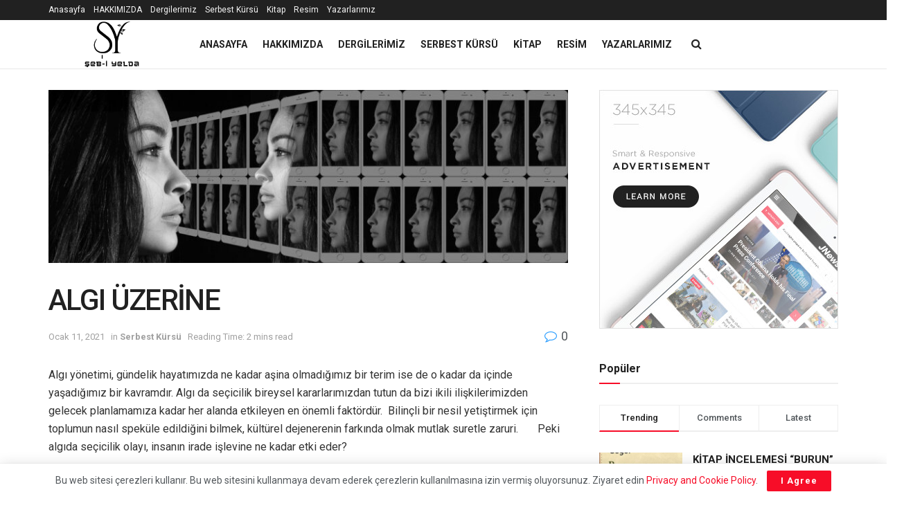

--- FILE ---
content_type: text/html; charset=UTF-8
request_url: https://sebiyelda.com/algi-uzerine/
body_size: 30262
content:
<!doctype html>
<!--[if lt IE 7]> <html class="no-js lt-ie9 lt-ie8 lt-ie7" lang="tr"> <![endif]-->
<!--[if IE 7]>    <html class="no-js lt-ie9 lt-ie8" lang="tr"> <![endif]-->
<!--[if IE 8]>    <html class="no-js lt-ie9" lang="tr"> <![endif]-->
<!--[if IE 9]>    <html class="no-js lt-ie10" lang="tr"> <![endif]-->
<!--[if gt IE 8]><!--> <html class="no-js" lang="tr"> <!--<![endif]-->
<head>
    <meta http-equiv="Content-Type" content="text/html; charset=UTF-8" />
    <meta name='viewport' content='width=device-width, initial-scale=1, user-scalable=yes' />
    <link rel="profile" href="http://gmpg.org/xfn/11" />
    <link rel="pingback" href="https://sebiyelda.com/xmlrpc.php" />
    <meta name='robots' content='index, follow, max-image-preview:large, max-snippet:-1, max-video-preview:-1' />
	<style>img:is([sizes="auto" i], [sizes^="auto," i]) { contain-intrinsic-size: 3000px 1500px }</style>
	<meta property="og:type" content="article">
<meta property="og:title" content="ALGI ÜZERİNE">
<meta property="og:site_name" content="Seb-i Yelda">
<meta property="og:description" content="Algı yönetimi, gündelik hayatımızda ne kadar aşina olmadığımız bir terim ise de o kadar da içinde yaşadığımız bir kavramdır. Algı">
<meta property="og:url" content="https://sebiyelda.com/algi-uzerine/">
<meta property="og:locale" content="tr_TR">
<meta property="og:image" content="https://sebiyelda.com/wp-content/uploads/2021/01/PSHYCOLOG.jpg">
<meta property="og:image:height" content="426">
<meta property="og:image:width" content="1280">
<meta property="article:published_time" content="2021-01-11T00:04:17+00:00">
<meta property="article:modified_time" content="2021-01-11T00:04:17+00:00">
<meta property="article:author" content="https://sebiyelda.com">
<meta property="article:section" content="Serbest Kürsü">
<meta property="article:tag" content="ALGI ÜZERİNE">
<meta name="twitter:card" content="summary_large_image">
<meta name="twitter:title" content="ALGI ÜZERİNE">
<meta name="twitter:description" content="Algı yönetimi, gündelik hayatımızda ne kadar aşina olmadığımız bir terim ise de o kadar da içinde yaşadığımız bir kavramdır. Algı">
<meta name="twitter:url" content="https://sebiyelda.com/algi-uzerine/">
<meta name="twitter:site" content="https://sebiyelda.com">
<meta name="twitter:image" content="https://sebiyelda.com/wp-content/uploads/2021/01/PSHYCOLOG.jpg">
<meta name="twitter:image:width" content="1280">
<meta name="twitter:image:height" content="426">
			<script type="text/javascript">
			  var jnews_ajax_url = '/?ajax-request=jnews'
			</script>
			<script type="text/javascript">;window.jnews=window.jnews||{},window.jnews.library=window.jnews.library||{},window.jnews.library=function(){"use strict";var e=this;e.win=window,e.doc=document,e.noop=function(){},e.globalBody=e.doc.getElementsByTagName("body")[0],e.globalBody=e.globalBody?e.globalBody:e.doc,e.win.jnewsDataStorage=e.win.jnewsDataStorage||{_storage:new WeakMap,put:function(e,t,n){this._storage.has(e)||this._storage.set(e,new Map),this._storage.get(e).set(t,n)},get:function(e,t){return this._storage.get(e).get(t)},has:function(e,t){return this._storage.has(e)&&this._storage.get(e).has(t)},remove:function(e,t){var n=this._storage.get(e).delete(t);return 0===!this._storage.get(e).size&&this._storage.delete(e),n}},e.windowWidth=function(){return e.win.innerWidth||e.docEl.clientWidth||e.globalBody.clientWidth},e.windowHeight=function(){return e.win.innerHeight||e.docEl.clientHeight||e.globalBody.clientHeight},e.requestAnimationFrame=e.win.requestAnimationFrame||e.win.webkitRequestAnimationFrame||e.win.mozRequestAnimationFrame||e.win.msRequestAnimationFrame||window.oRequestAnimationFrame||function(e){return setTimeout(e,1e3/60)},e.cancelAnimationFrame=e.win.cancelAnimationFrame||e.win.webkitCancelAnimationFrame||e.win.webkitCancelRequestAnimationFrame||e.win.mozCancelAnimationFrame||e.win.msCancelRequestAnimationFrame||e.win.oCancelRequestAnimationFrame||function(e){clearTimeout(e)},e.classListSupport="classList"in document.createElement("_"),e.hasClass=e.classListSupport?function(e,t){return e.classList.contains(t)}:function(e,t){return e.className.indexOf(t)>=0},e.addClass=e.classListSupport?function(t,n){e.hasClass(t,n)||t.classList.add(n)}:function(t,n){e.hasClass(t,n)||(t.className+=" "+n)},e.removeClass=e.classListSupport?function(t,n){e.hasClass(t,n)&&t.classList.remove(n)}:function(t,n){e.hasClass(t,n)&&(t.className=t.className.replace(n,""))},e.objKeys=function(e){var t=[];for(var n in e)Object.prototype.hasOwnProperty.call(e,n)&&t.push(n);return t},e.isObjectSame=function(e,t){var n=!0;return JSON.stringify(e)!==JSON.stringify(t)&&(n=!1),n},e.extend=function(){for(var e,t,n,o=arguments[0]||{},i=1,a=arguments.length;i<a;i++)if(null!==(e=arguments[i]))for(t in e)o!==(n=e[t])&&void 0!==n&&(o[t]=n);return o},e.dataStorage=e.win.jnewsDataStorage,e.isVisible=function(e){return 0!==e.offsetWidth&&0!==e.offsetHeight||e.getBoundingClientRect().length},e.getHeight=function(e){return e.offsetHeight||e.clientHeight||e.getBoundingClientRect().height},e.getWidth=function(e){return e.offsetWidth||e.clientWidth||e.getBoundingClientRect().width},e.supportsPassive=!1;try{var t=Object.defineProperty({},"passive",{get:function(){e.supportsPassive=!0}});"createEvent"in e.doc?e.win.addEventListener("test",null,t):"fireEvent"in e.doc&&e.win.attachEvent("test",null)}catch(e){}e.passiveOption=!!e.supportsPassive&&{passive:!0},e.setStorage=function(e,t){e="jnews-"+e;var n={expired:Math.floor(((new Date).getTime()+432e5)/1e3)};t=Object.assign(n,t);localStorage.setItem(e,JSON.stringify(t))},e.getStorage=function(e){e="jnews-"+e;var t=localStorage.getItem(e);return null!==t&&0<t.length?JSON.parse(localStorage.getItem(e)):{}},e.expiredStorage=function(){var t,n="jnews-";for(var o in localStorage)o.indexOf(n)>-1&&"undefined"!==(t=e.getStorage(o.replace(n,""))).expired&&t.expired<Math.floor((new Date).getTime()/1e3)&&localStorage.removeItem(o)},e.addEvents=function(t,n,o){for(var i in n){var a=["touchstart","touchmove"].indexOf(i)>=0&&!o&&e.passiveOption;"createEvent"in e.doc?t.addEventListener(i,n[i],a):"fireEvent"in e.doc&&t.attachEvent("on"+i,n[i])}},e.removeEvents=function(t,n){for(var o in n)"createEvent"in e.doc?t.removeEventListener(o,n[o]):"fireEvent"in e.doc&&t.detachEvent("on"+o,n[o])},e.triggerEvents=function(t,n,o){var i;o=o||{detail:null};return"createEvent"in e.doc?(!(i=e.doc.createEvent("CustomEvent")||new CustomEvent(n)).initCustomEvent||i.initCustomEvent(n,!0,!1,o),void t.dispatchEvent(i)):"fireEvent"in e.doc?((i=e.doc.createEventObject()).eventType=n,void t.fireEvent("on"+i.eventType,i)):void 0},e.getParents=function(t,n){void 0===n&&(n=e.doc);for(var o=[],i=t.parentNode,a=!1;!a;)if(i){var r=i;r.querySelectorAll(n).length?a=!0:(o.push(r),i=r.parentNode)}else o=[],a=!0;return o},e.forEach=function(e,t,n){for(var o=0,i=e.length;o<i;o++)t.call(n,e[o],o)},e.getText=function(e){return e.innerText||e.textContent},e.setText=function(e,t){var n="object"==typeof t?t.innerText||t.textContent:t;e.innerText&&(e.innerText=n),e.textContent&&(e.textContent=n)},e.httpBuildQuery=function(t){return e.objKeys(t).reduce(function t(n){var o=arguments.length>1&&void 0!==arguments[1]?arguments[1]:null;return function(i,a){var r=n[a];a=encodeURIComponent(a);var s=o?"".concat(o,"[").concat(a,"]"):a;return null==r||"function"==typeof r?(i.push("".concat(s,"=")),i):["number","boolean","string"].includes(typeof r)?(i.push("".concat(s,"=").concat(encodeURIComponent(r))),i):(i.push(e.objKeys(r).reduce(t(r,s),[]).join("&")),i)}}(t),[]).join("&")},e.get=function(t,n,o,i){return o="function"==typeof o?o:e.noop,e.ajax("GET",t,n,o,i)},e.post=function(t,n,o,i){return o="function"==typeof o?o:e.noop,e.ajax("POST",t,n,o,i)},e.ajax=function(t,n,o,i,a){var r=new XMLHttpRequest,s=n,c=e.httpBuildQuery(o);if(t=-1!=["GET","POST"].indexOf(t)?t:"GET",r.open(t,s+("GET"==t?"?"+c:""),!0),"POST"==t&&r.setRequestHeader("Content-type","application/x-www-form-urlencoded"),r.setRequestHeader("X-Requested-With","XMLHttpRequest"),r.onreadystatechange=function(){4===r.readyState&&200<=r.status&&300>r.status&&"function"==typeof i&&i.call(void 0,r.response)},void 0!==a&&!a){return{xhr:r,send:function(){r.send("POST"==t?c:null)}}}return r.send("POST"==t?c:null),{xhr:r}},e.scrollTo=function(t,n,o){function i(e,t,n){this.start=this.position(),this.change=e-this.start,this.currentTime=0,this.increment=20,this.duration=void 0===n?500:n,this.callback=t,this.finish=!1,this.animateScroll()}return Math.easeInOutQuad=function(e,t,n,o){return(e/=o/2)<1?n/2*e*e+t:-n/2*(--e*(e-2)-1)+t},i.prototype.stop=function(){this.finish=!0},i.prototype.move=function(t){e.doc.documentElement.scrollTop=t,e.globalBody.parentNode.scrollTop=t,e.globalBody.scrollTop=t},i.prototype.position=function(){return e.doc.documentElement.scrollTop||e.globalBody.parentNode.scrollTop||e.globalBody.scrollTop},i.prototype.animateScroll=function(){this.currentTime+=this.increment;var t=Math.easeInOutQuad(this.currentTime,this.start,this.change,this.duration);this.move(t),this.currentTime<this.duration&&!this.finish?e.requestAnimationFrame.call(e.win,this.animateScroll.bind(this)):this.callback&&"function"==typeof this.callback&&this.callback()},new i(t,n,o)},e.unwrap=function(t){var n,o=t;e.forEach(t,(function(e,t){n?n+=e:n=e})),o.replaceWith(n)},e.performance={start:function(e){performance.mark(e+"Start")},stop:function(e){performance.mark(e+"End"),performance.measure(e,e+"Start",e+"End")}},e.fps=function(){var t=0,n=0,o=0;!function(){var i=t=0,a=0,r=0,s=document.getElementById("fpsTable"),c=function(t){void 0===document.getElementsByTagName("body")[0]?e.requestAnimationFrame.call(e.win,(function(){c(t)})):document.getElementsByTagName("body")[0].appendChild(t)};null===s&&((s=document.createElement("div")).style.position="fixed",s.style.top="120px",s.style.left="10px",s.style.width="100px",s.style.height="20px",s.style.border="1px solid black",s.style.fontSize="11px",s.style.zIndex="100000",s.style.backgroundColor="white",s.id="fpsTable",c(s));var l=function(){o++,n=Date.now(),(a=(o/(r=(n-t)/1e3)).toPrecision(2))!=i&&(i=a,s.innerHTML=i+"fps"),1<r&&(t=n,o=0),e.requestAnimationFrame.call(e.win,l)};l()}()},e.instr=function(e,t){for(var n=0;n<t.length;n++)if(-1!==e.toLowerCase().indexOf(t[n].toLowerCase()))return!0},e.winLoad=function(t,n){function o(o){if("complete"===e.doc.readyState||"interactive"===e.doc.readyState)return!o||n?setTimeout(t,n||1):t(o),1}o()||e.addEvents(e.win,{load:o})},e.docReady=function(t,n){function o(o){if("complete"===e.doc.readyState||"interactive"===e.doc.readyState)return!o||n?setTimeout(t,n||1):t(o),1}o()||e.addEvents(e.doc,{DOMContentLoaded:o})},e.fireOnce=function(){e.docReady((function(){e.assets=e.assets||[],e.assets.length&&(e.boot(),e.load_assets())}),50)},e.boot=function(){e.length&&e.doc.querySelectorAll("style[media]").forEach((function(e){"not all"==e.getAttribute("media")&&e.removeAttribute("media")}))},e.create_js=function(t,n){var o=e.doc.createElement("script");switch(o.setAttribute("src",t),n){case"defer":o.setAttribute("defer",!0);break;case"async":o.setAttribute("async",!0);break;case"deferasync":o.setAttribute("defer",!0),o.setAttribute("async",!0)}e.globalBody.appendChild(o)},e.load_assets=function(){"object"==typeof e.assets&&e.forEach(e.assets.slice(0),(function(t,n){var o="";t.defer&&(o+="defer"),t.async&&(o+="async"),e.create_js(t.url,o);var i=e.assets.indexOf(t);i>-1&&e.assets.splice(i,1)})),e.assets=jnewsoption.au_scripts=window.jnewsads=[]},e.setCookie=function(e,t,n){var o="";if(n){var i=new Date;i.setTime(i.getTime()+24*n*60*60*1e3),o="; expires="+i.toUTCString()}document.cookie=e+"="+(t||"")+o+"; path=/"},e.getCookie=function(e){for(var t=e+"=",n=document.cookie.split(";"),o=0;o<n.length;o++){for(var i=n[o];" "==i.charAt(0);)i=i.substring(1,i.length);if(0==i.indexOf(t))return i.substring(t.length,i.length)}return null},e.eraseCookie=function(e){document.cookie=e+"=; Path=/; Expires=Thu, 01 Jan 1970 00:00:01 GMT;"},e.docReady((function(){e.globalBody=e.globalBody==e.doc?e.doc.getElementsByTagName("body")[0]:e.globalBody,e.globalBody=e.globalBody?e.globalBody:e.doc})),e.winLoad((function(){e.winLoad((function(){var t=!1;if(void 0!==window.jnewsadmin)if(void 0!==window.file_version_checker){var n=e.objKeys(window.file_version_checker);n.length?n.forEach((function(e){t||"10.0.4"===window.file_version_checker[e]||(t=!0)})):t=!0}else t=!0;t&&(window.jnewsHelper.getMessage(),window.jnewsHelper.getNotice())}),2500)}))},window.jnews.library=new window.jnews.library;</script>
	<!-- This site is optimized with the Yoast SEO plugin v26.3 - https://yoast.com/wordpress/plugins/seo/ -->
	<title>ALGI ÜZERİNE - Seb-i Yelda</title>
	<link rel="canonical" href="https://sebiyelda.com/algi-uzerine/" />
	<meta property="og:locale" content="tr_TR" />
	<meta property="og:type" content="article" />
	<meta property="og:title" content="ALGI ÜZERİNE - Seb-i Yelda" />
	<meta property="og:description" content="Algı yönetimi, gündelik hayatımızda ne kadar aşina olmadığımız bir terim ise de o kadar da içinde yaşadığımız bir kavramdır. Algı da seçicilik bireysel kararlarımızdan tutun da bizi ikili ilişkilerimizden gelecek planlamamıza kadar her alanda etkileyen en önemli faktördür.  Bilinçli bir nesil yetiştirmek için toplumun nasıl speküle edildiğini bilmek, kültürel dejenerenin farkında olmak mutlak suretle zaruri.       [&hellip;]" />
	<meta property="og:url" content="https://sebiyelda.com/algi-uzerine/" />
	<meta property="og:site_name" content="Seb-i Yelda" />
	<meta property="article:published_time" content="2021-01-11T00:04:17+00:00" />
	<meta property="og:image" content="https://sebiyelda.com/wp-content/uploads/2021/01/PSHYCOLOG.jpg" />
	<meta property="og:image:width" content="1280" />
	<meta property="og:image:height" content="426" />
	<meta property="og:image:type" content="image/jpeg" />
	<meta name="author" content="admin" />
	<meta name="twitter:card" content="summary_large_image" />
	<meta name="twitter:label1" content="Yazan:" />
	<meta name="twitter:data1" content="admin" />
	<meta name="twitter:label2" content="Tahmini okuma süresi" />
	<meta name="twitter:data2" content="2 dakika" />
	<script type="application/ld+json" class="yoast-schema-graph">{"@context":"https://schema.org","@graph":[{"@type":"WebPage","@id":"https://sebiyelda.com/algi-uzerine/","url":"https://sebiyelda.com/algi-uzerine/","name":"ALGI ÜZERİNE - Seb-i Yelda","isPartOf":{"@id":"https://sebiyelda.com/#website"},"primaryImageOfPage":{"@id":"https://sebiyelda.com/algi-uzerine/#primaryimage"},"image":{"@id":"https://sebiyelda.com/algi-uzerine/#primaryimage"},"thumbnailUrl":"https://sebiyelda.com/wp-content/uploads/2021/01/PSHYCOLOG.jpg","datePublished":"2021-01-11T00:04:17+00:00","author":{"@id":"https://sebiyelda.com/#/schema/person/2b678d27e6cc7b69bb0652eda3b9b40f"},"breadcrumb":{"@id":"https://sebiyelda.com/algi-uzerine/#breadcrumb"},"inLanguage":"tr","potentialAction":[{"@type":"ReadAction","target":["https://sebiyelda.com/algi-uzerine/"]}]},{"@type":"ImageObject","inLanguage":"tr","@id":"https://sebiyelda.com/algi-uzerine/#primaryimage","url":"https://sebiyelda.com/wp-content/uploads/2021/01/PSHYCOLOG.jpg","contentUrl":"https://sebiyelda.com/wp-content/uploads/2021/01/PSHYCOLOG.jpg","width":1280,"height":426},{"@type":"BreadcrumbList","@id":"https://sebiyelda.com/algi-uzerine/#breadcrumb","itemListElement":[{"@type":"ListItem","position":1,"name":"Anasayfa","item":"https://sebiyelda.com/"},{"@type":"ListItem","position":2,"name":"ALGI ÜZERİNE"}]},{"@type":"WebSite","@id":"https://sebiyelda.com/#website","url":"https://sebiyelda.com/","name":"Seb-i Yelda","description":"Polonyada Edebiyat Dergisi","potentialAction":[{"@type":"SearchAction","target":{"@type":"EntryPoint","urlTemplate":"https://sebiyelda.com/?s={search_term_string}"},"query-input":{"@type":"PropertyValueSpecification","valueRequired":true,"valueName":"search_term_string"}}],"inLanguage":"tr"},{"@type":"Person","@id":"https://sebiyelda.com/#/schema/person/2b678d27e6cc7b69bb0652eda3b9b40f","name":"admin","image":{"@type":"ImageObject","inLanguage":"tr","@id":"https://sebiyelda.com/#/schema/person/image/","url":"https://secure.gravatar.com/avatar/ad44b49875b8305d07301a1dd968e3e294120edc7ba86ceb6b178cf5a0ed62d3?s=96&d=mm&r=g","contentUrl":"https://secure.gravatar.com/avatar/ad44b49875b8305d07301a1dd968e3e294120edc7ba86ceb6b178cf5a0ed62d3?s=96&d=mm&r=g","caption":"admin"},"sameAs":["https://sebiyelda.com"],"url":"https://sebiyelda.com/author/aapolonya/"}]}</script>
	<!-- / Yoast SEO plugin. -->


<link rel='dns-prefetch' href='//fonts.googleapis.com' />
<link rel='preconnect' href='https://fonts.gstatic.com' />
<link rel="alternate" type="application/rss+xml" title="Seb-i Yelda &raquo; akışı" href="https://sebiyelda.com/feed/" />
<script type="text/javascript">
/* <![CDATA[ */
window._wpemojiSettings = {"baseUrl":"https:\/\/s.w.org\/images\/core\/emoji\/16.0.1\/72x72\/","ext":".png","svgUrl":"https:\/\/s.w.org\/images\/core\/emoji\/16.0.1\/svg\/","svgExt":".svg","source":{"concatemoji":"https:\/\/sebiyelda.com\/wp-includes\/js\/wp-emoji-release.min.js?ver=6.8.3"}};
/*! This file is auto-generated */
!function(s,n){var o,i,e;function c(e){try{var t={supportTests:e,timestamp:(new Date).valueOf()};sessionStorage.setItem(o,JSON.stringify(t))}catch(e){}}function p(e,t,n){e.clearRect(0,0,e.canvas.width,e.canvas.height),e.fillText(t,0,0);var t=new Uint32Array(e.getImageData(0,0,e.canvas.width,e.canvas.height).data),a=(e.clearRect(0,0,e.canvas.width,e.canvas.height),e.fillText(n,0,0),new Uint32Array(e.getImageData(0,0,e.canvas.width,e.canvas.height).data));return t.every(function(e,t){return e===a[t]})}function u(e,t){e.clearRect(0,0,e.canvas.width,e.canvas.height),e.fillText(t,0,0);for(var n=e.getImageData(16,16,1,1),a=0;a<n.data.length;a++)if(0!==n.data[a])return!1;return!0}function f(e,t,n,a){switch(t){case"flag":return n(e,"\ud83c\udff3\ufe0f\u200d\u26a7\ufe0f","\ud83c\udff3\ufe0f\u200b\u26a7\ufe0f")?!1:!n(e,"\ud83c\udde8\ud83c\uddf6","\ud83c\udde8\u200b\ud83c\uddf6")&&!n(e,"\ud83c\udff4\udb40\udc67\udb40\udc62\udb40\udc65\udb40\udc6e\udb40\udc67\udb40\udc7f","\ud83c\udff4\u200b\udb40\udc67\u200b\udb40\udc62\u200b\udb40\udc65\u200b\udb40\udc6e\u200b\udb40\udc67\u200b\udb40\udc7f");case"emoji":return!a(e,"\ud83e\udedf")}return!1}function g(e,t,n,a){var r="undefined"!=typeof WorkerGlobalScope&&self instanceof WorkerGlobalScope?new OffscreenCanvas(300,150):s.createElement("canvas"),o=r.getContext("2d",{willReadFrequently:!0}),i=(o.textBaseline="top",o.font="600 32px Arial",{});return e.forEach(function(e){i[e]=t(o,e,n,a)}),i}function t(e){var t=s.createElement("script");t.src=e,t.defer=!0,s.head.appendChild(t)}"undefined"!=typeof Promise&&(o="wpEmojiSettingsSupports",i=["flag","emoji"],n.supports={everything:!0,everythingExceptFlag:!0},e=new Promise(function(e){s.addEventListener("DOMContentLoaded",e,{once:!0})}),new Promise(function(t){var n=function(){try{var e=JSON.parse(sessionStorage.getItem(o));if("object"==typeof e&&"number"==typeof e.timestamp&&(new Date).valueOf()<e.timestamp+604800&&"object"==typeof e.supportTests)return e.supportTests}catch(e){}return null}();if(!n){if("undefined"!=typeof Worker&&"undefined"!=typeof OffscreenCanvas&&"undefined"!=typeof URL&&URL.createObjectURL&&"undefined"!=typeof Blob)try{var e="postMessage("+g.toString()+"("+[JSON.stringify(i),f.toString(),p.toString(),u.toString()].join(",")+"));",a=new Blob([e],{type:"text/javascript"}),r=new Worker(URL.createObjectURL(a),{name:"wpTestEmojiSupports"});return void(r.onmessage=function(e){c(n=e.data),r.terminate(),t(n)})}catch(e){}c(n=g(i,f,p,u))}t(n)}).then(function(e){for(var t in e)n.supports[t]=e[t],n.supports.everything=n.supports.everything&&n.supports[t],"flag"!==t&&(n.supports.everythingExceptFlag=n.supports.everythingExceptFlag&&n.supports[t]);n.supports.everythingExceptFlag=n.supports.everythingExceptFlag&&!n.supports.flag,n.DOMReady=!1,n.readyCallback=function(){n.DOMReady=!0}}).then(function(){return e}).then(function(){var e;n.supports.everything||(n.readyCallback(),(e=n.source||{}).concatemoji?t(e.concatemoji):e.wpemoji&&e.twemoji&&(t(e.twemoji),t(e.wpemoji)))}))}((window,document),window._wpemojiSettings);
/* ]]> */
</script>
<style id='wp-emoji-styles-inline-css' type='text/css'>

	img.wp-smiley, img.emoji {
		display: inline !important;
		border: none !important;
		box-shadow: none !important;
		height: 1em !important;
		width: 1em !important;
		margin: 0 0.07em !important;
		vertical-align: -0.1em !important;
		background: none !important;
		padding: 0 !important;
	}
</style>
<link rel='stylesheet' id='wp-block-library-css' href='https://sebiyelda.com/wp-includes/css/dist/block-library/style.min.css?ver=6.8.3' type='text/css' media='all' />
<style id='classic-theme-styles-inline-css' type='text/css'>
/*! This file is auto-generated */
.wp-block-button__link{color:#fff;background-color:#32373c;border-radius:9999px;box-shadow:none;text-decoration:none;padding:calc(.667em + 2px) calc(1.333em + 2px);font-size:1.125em}.wp-block-file__button{background:#32373c;color:#fff;text-decoration:none}
</style>
<link rel='stylesheet' id='jnews-faq-css' href='https://sebiyelda.com/wp-content/plugins/jnews-essential/assets/css/faq.css?ver=12.0.2' type='text/css' media='all' />
<style id='global-styles-inline-css' type='text/css'>
:root{--wp--preset--aspect-ratio--square: 1;--wp--preset--aspect-ratio--4-3: 4/3;--wp--preset--aspect-ratio--3-4: 3/4;--wp--preset--aspect-ratio--3-2: 3/2;--wp--preset--aspect-ratio--2-3: 2/3;--wp--preset--aspect-ratio--16-9: 16/9;--wp--preset--aspect-ratio--9-16: 9/16;--wp--preset--color--black: #000000;--wp--preset--color--cyan-bluish-gray: #abb8c3;--wp--preset--color--white: #ffffff;--wp--preset--color--pale-pink: #f78da7;--wp--preset--color--vivid-red: #cf2e2e;--wp--preset--color--luminous-vivid-orange: #ff6900;--wp--preset--color--luminous-vivid-amber: #fcb900;--wp--preset--color--light-green-cyan: #7bdcb5;--wp--preset--color--vivid-green-cyan: #00d084;--wp--preset--color--pale-cyan-blue: #8ed1fc;--wp--preset--color--vivid-cyan-blue: #0693e3;--wp--preset--color--vivid-purple: #9b51e0;--wp--preset--gradient--vivid-cyan-blue-to-vivid-purple: linear-gradient(135deg,rgba(6,147,227,1) 0%,rgb(155,81,224) 100%);--wp--preset--gradient--light-green-cyan-to-vivid-green-cyan: linear-gradient(135deg,rgb(122,220,180) 0%,rgb(0,208,130) 100%);--wp--preset--gradient--luminous-vivid-amber-to-luminous-vivid-orange: linear-gradient(135deg,rgba(252,185,0,1) 0%,rgba(255,105,0,1) 100%);--wp--preset--gradient--luminous-vivid-orange-to-vivid-red: linear-gradient(135deg,rgba(255,105,0,1) 0%,rgb(207,46,46) 100%);--wp--preset--gradient--very-light-gray-to-cyan-bluish-gray: linear-gradient(135deg,rgb(238,238,238) 0%,rgb(169,184,195) 100%);--wp--preset--gradient--cool-to-warm-spectrum: linear-gradient(135deg,rgb(74,234,220) 0%,rgb(151,120,209) 20%,rgb(207,42,186) 40%,rgb(238,44,130) 60%,rgb(251,105,98) 80%,rgb(254,248,76) 100%);--wp--preset--gradient--blush-light-purple: linear-gradient(135deg,rgb(255,206,236) 0%,rgb(152,150,240) 100%);--wp--preset--gradient--blush-bordeaux: linear-gradient(135deg,rgb(254,205,165) 0%,rgb(254,45,45) 50%,rgb(107,0,62) 100%);--wp--preset--gradient--luminous-dusk: linear-gradient(135deg,rgb(255,203,112) 0%,rgb(199,81,192) 50%,rgb(65,88,208) 100%);--wp--preset--gradient--pale-ocean: linear-gradient(135deg,rgb(255,245,203) 0%,rgb(182,227,212) 50%,rgb(51,167,181) 100%);--wp--preset--gradient--electric-grass: linear-gradient(135deg,rgb(202,248,128) 0%,rgb(113,206,126) 100%);--wp--preset--gradient--midnight: linear-gradient(135deg,rgb(2,3,129) 0%,rgb(40,116,252) 100%);--wp--preset--font-size--small: 13px;--wp--preset--font-size--medium: 20px;--wp--preset--font-size--large: 36px;--wp--preset--font-size--x-large: 42px;--wp--preset--spacing--20: 0.44rem;--wp--preset--spacing--30: 0.67rem;--wp--preset--spacing--40: 1rem;--wp--preset--spacing--50: 1.5rem;--wp--preset--spacing--60: 2.25rem;--wp--preset--spacing--70: 3.38rem;--wp--preset--spacing--80: 5.06rem;--wp--preset--shadow--natural: 6px 6px 9px rgba(0, 0, 0, 0.2);--wp--preset--shadow--deep: 12px 12px 50px rgba(0, 0, 0, 0.4);--wp--preset--shadow--sharp: 6px 6px 0px rgba(0, 0, 0, 0.2);--wp--preset--shadow--outlined: 6px 6px 0px -3px rgba(255, 255, 255, 1), 6px 6px rgba(0, 0, 0, 1);--wp--preset--shadow--crisp: 6px 6px 0px rgba(0, 0, 0, 1);}:where(.is-layout-flex){gap: 0.5em;}:where(.is-layout-grid){gap: 0.5em;}body .is-layout-flex{display: flex;}.is-layout-flex{flex-wrap: wrap;align-items: center;}.is-layout-flex > :is(*, div){margin: 0;}body .is-layout-grid{display: grid;}.is-layout-grid > :is(*, div){margin: 0;}:where(.wp-block-columns.is-layout-flex){gap: 2em;}:where(.wp-block-columns.is-layout-grid){gap: 2em;}:where(.wp-block-post-template.is-layout-flex){gap: 1.25em;}:where(.wp-block-post-template.is-layout-grid){gap: 1.25em;}.has-black-color{color: var(--wp--preset--color--black) !important;}.has-cyan-bluish-gray-color{color: var(--wp--preset--color--cyan-bluish-gray) !important;}.has-white-color{color: var(--wp--preset--color--white) !important;}.has-pale-pink-color{color: var(--wp--preset--color--pale-pink) !important;}.has-vivid-red-color{color: var(--wp--preset--color--vivid-red) !important;}.has-luminous-vivid-orange-color{color: var(--wp--preset--color--luminous-vivid-orange) !important;}.has-luminous-vivid-amber-color{color: var(--wp--preset--color--luminous-vivid-amber) !important;}.has-light-green-cyan-color{color: var(--wp--preset--color--light-green-cyan) !important;}.has-vivid-green-cyan-color{color: var(--wp--preset--color--vivid-green-cyan) !important;}.has-pale-cyan-blue-color{color: var(--wp--preset--color--pale-cyan-blue) !important;}.has-vivid-cyan-blue-color{color: var(--wp--preset--color--vivid-cyan-blue) !important;}.has-vivid-purple-color{color: var(--wp--preset--color--vivid-purple) !important;}.has-black-background-color{background-color: var(--wp--preset--color--black) !important;}.has-cyan-bluish-gray-background-color{background-color: var(--wp--preset--color--cyan-bluish-gray) !important;}.has-white-background-color{background-color: var(--wp--preset--color--white) !important;}.has-pale-pink-background-color{background-color: var(--wp--preset--color--pale-pink) !important;}.has-vivid-red-background-color{background-color: var(--wp--preset--color--vivid-red) !important;}.has-luminous-vivid-orange-background-color{background-color: var(--wp--preset--color--luminous-vivid-orange) !important;}.has-luminous-vivid-amber-background-color{background-color: var(--wp--preset--color--luminous-vivid-amber) !important;}.has-light-green-cyan-background-color{background-color: var(--wp--preset--color--light-green-cyan) !important;}.has-vivid-green-cyan-background-color{background-color: var(--wp--preset--color--vivid-green-cyan) !important;}.has-pale-cyan-blue-background-color{background-color: var(--wp--preset--color--pale-cyan-blue) !important;}.has-vivid-cyan-blue-background-color{background-color: var(--wp--preset--color--vivid-cyan-blue) !important;}.has-vivid-purple-background-color{background-color: var(--wp--preset--color--vivid-purple) !important;}.has-black-border-color{border-color: var(--wp--preset--color--black) !important;}.has-cyan-bluish-gray-border-color{border-color: var(--wp--preset--color--cyan-bluish-gray) !important;}.has-white-border-color{border-color: var(--wp--preset--color--white) !important;}.has-pale-pink-border-color{border-color: var(--wp--preset--color--pale-pink) !important;}.has-vivid-red-border-color{border-color: var(--wp--preset--color--vivid-red) !important;}.has-luminous-vivid-orange-border-color{border-color: var(--wp--preset--color--luminous-vivid-orange) !important;}.has-luminous-vivid-amber-border-color{border-color: var(--wp--preset--color--luminous-vivid-amber) !important;}.has-light-green-cyan-border-color{border-color: var(--wp--preset--color--light-green-cyan) !important;}.has-vivid-green-cyan-border-color{border-color: var(--wp--preset--color--vivid-green-cyan) !important;}.has-pale-cyan-blue-border-color{border-color: var(--wp--preset--color--pale-cyan-blue) !important;}.has-vivid-cyan-blue-border-color{border-color: var(--wp--preset--color--vivid-cyan-blue) !important;}.has-vivid-purple-border-color{border-color: var(--wp--preset--color--vivid-purple) !important;}.has-vivid-cyan-blue-to-vivid-purple-gradient-background{background: var(--wp--preset--gradient--vivid-cyan-blue-to-vivid-purple) !important;}.has-light-green-cyan-to-vivid-green-cyan-gradient-background{background: var(--wp--preset--gradient--light-green-cyan-to-vivid-green-cyan) !important;}.has-luminous-vivid-amber-to-luminous-vivid-orange-gradient-background{background: var(--wp--preset--gradient--luminous-vivid-amber-to-luminous-vivid-orange) !important;}.has-luminous-vivid-orange-to-vivid-red-gradient-background{background: var(--wp--preset--gradient--luminous-vivid-orange-to-vivid-red) !important;}.has-very-light-gray-to-cyan-bluish-gray-gradient-background{background: var(--wp--preset--gradient--very-light-gray-to-cyan-bluish-gray) !important;}.has-cool-to-warm-spectrum-gradient-background{background: var(--wp--preset--gradient--cool-to-warm-spectrum) !important;}.has-blush-light-purple-gradient-background{background: var(--wp--preset--gradient--blush-light-purple) !important;}.has-blush-bordeaux-gradient-background{background: var(--wp--preset--gradient--blush-bordeaux) !important;}.has-luminous-dusk-gradient-background{background: var(--wp--preset--gradient--luminous-dusk) !important;}.has-pale-ocean-gradient-background{background: var(--wp--preset--gradient--pale-ocean) !important;}.has-electric-grass-gradient-background{background: var(--wp--preset--gradient--electric-grass) !important;}.has-midnight-gradient-background{background: var(--wp--preset--gradient--midnight) !important;}.has-small-font-size{font-size: var(--wp--preset--font-size--small) !important;}.has-medium-font-size{font-size: var(--wp--preset--font-size--medium) !important;}.has-large-font-size{font-size: var(--wp--preset--font-size--large) !important;}.has-x-large-font-size{font-size: var(--wp--preset--font-size--x-large) !important;}
:where(.wp-block-post-template.is-layout-flex){gap: 1.25em;}:where(.wp-block-post-template.is-layout-grid){gap: 1.25em;}
:where(.wp-block-columns.is-layout-flex){gap: 2em;}:where(.wp-block-columns.is-layout-grid){gap: 2em;}
:root :where(.wp-block-pullquote){font-size: 1.5em;line-height: 1.6;}
</style>
<link rel='stylesheet' id='elementor-frontend-css' href='https://sebiyelda.com/wp-content/plugins/elementor/assets/css/frontend.min.css?ver=3.34.2' type='text/css' media='all' />
<link rel='stylesheet' id='dflip-icons-style-css' href='https://sebiyelda.com/wp-content/plugins/dflip/assets/css/themify-icons.min.css?ver=1.6.6' type='text/css' media='all' />
<link rel='stylesheet' id='dflip-style-css' href='https://sebiyelda.com/wp-content/plugins/dflip/assets/css/dflip.min.css?ver=1.6.6' type='text/css' media='all' />
<link rel='stylesheet' id='jeg_customizer_font-css' href='//fonts.googleapis.com/css?family=Roboto%3Aregular%2C500%2C700%2C500%2Cregular&#038;display=swap&#038;ver=1.3.2' type='text/css' media='all' />
<link rel='stylesheet' id='font-awesome-css' href='https://sebiyelda.com/wp-content/plugins/elementor/assets/lib/font-awesome/css/font-awesome.min.css?ver=4.7.0' type='text/css' media='all' />
<link rel='stylesheet' id='jnews-frontend-css' href='https://sebiyelda.com/wp-content/themes/jnews/assets/dist/frontend.min.css?ver=12.0.2' type='text/css' media='all' />
<link rel='stylesheet' id='jnews-elementor-css' href='https://sebiyelda.com/wp-content/themes/jnews/assets/css/elementor-frontend.css?ver=12.0.2' type='text/css' media='all' />
<link rel='stylesheet' id='jnews-style-css' href='https://sebiyelda.com/wp-content/themes/jnews/style.css?ver=12.0.2' type='text/css' media='all' />
<link rel='stylesheet' id='jnews-darkmode-css' href='https://sebiyelda.com/wp-content/themes/jnews/assets/css/darkmode.css?ver=12.0.2' type='text/css' media='all' />
<link rel='stylesheet' id='jnews-social-login-style-css' href='https://sebiyelda.com/wp-content/plugins/jnews-social-login/assets/css/plugin.css?ver=12.0.0' type='text/css' media='all' />
<link rel='stylesheet' id='jnews-select-share-css' href='https://sebiyelda.com/wp-content/plugins/jnews-social-share/assets/css/plugin.css' type='text/css' media='all' />
<link rel='stylesheet' id='jnews-weather-style-css' href='https://sebiyelda.com/wp-content/plugins/jnews-weather/assets/css/plugin.css?ver=12.0.0' type='text/css' media='all' />
<script type="text/javascript" src="https://sebiyelda.com/wp-includes/js/jquery/jquery.min.js?ver=3.7.1" id="jquery-core-js"></script>
<script type="text/javascript" src="https://sebiyelda.com/wp-includes/js/jquery/jquery-migrate.min.js?ver=3.4.1" id="jquery-migrate-js"></script>
<link rel="https://api.w.org/" href="https://sebiyelda.com/wp-json/" /><link rel="alternate" title="JSON" type="application/json" href="https://sebiyelda.com/wp-json/wp/v2/posts/195" /><link rel="EditURI" type="application/rsd+xml" title="RSD" href="https://sebiyelda.com/xmlrpc.php?rsd" />
<meta name="generator" content="WordPress 6.8.3" />
<link rel='shortlink' href='https://sebiyelda.com/?p=195' />
<link rel="alternate" title="oEmbed (JSON)" type="application/json+oembed" href="https://sebiyelda.com/wp-json/oembed/1.0/embed?url=https%3A%2F%2Fsebiyelda.com%2Falgi-uzerine%2F" />
<link rel="alternate" title="oEmbed (XML)" type="text/xml+oembed" href="https://sebiyelda.com/wp-json/oembed/1.0/embed?url=https%3A%2F%2Fsebiyelda.com%2Falgi-uzerine%2F&#038;format=xml" />
<script data-cfasync="false"> var dFlipLocation = "https://sebiyelda.com/wp-content/plugins/dflip/assets/"; var dFlipWPGlobal = {"text":{"toggleSound":"Turn on\/off Sound","toggleThumbnails":"Toggle Thumbnails","toggleOutline":"Toggle Outline\/Bookmark","previousPage":"Previous Page","nextPage":"Next Page","toggleFullscreen":"Toggle Fullscreen","zoomIn":"Zoom In","zoomOut":"Zoom Out","toggleHelp":"Toggle Help","singlePageMode":"Single Page Mode","doublePageMode":"Double Page Mode","downloadPDFFile":"Download PDF File","gotoFirstPage":"Goto First Page","gotoLastPage":"Goto Last Page","share":"Share","mailSubject":"I wanted you to see this FlipBook","mailBody":"Check out this site {{url}}","loading":"Loading"},"moreControls":"download,pageMode,startPage,endPage,sound","hideControls":"","scrollWheel":"true","backgroundColor":"#777","backgroundImage":"","height":"auto","paddingLeft":"20","paddingRight":"20","controlsPosition":"bottom","duration":800,"soundEnable":"true","enableDownload":"true","enableAnalytics":"false","webgl":"true","hard":"none","maxTextureSize":"1600","rangeChunkSize":"524288","zoomRatio":1.5,"stiffness":3,"pageMode":"0","singlePageMode":"0","pageSize":"0","autoPlay":"false","autoPlayDuration":5000,"autoPlayStart":"false","linkTarget":"2","sharePrefix":"flipbook-"};</script><meta name="generator" content="Elementor 3.34.2; features: e_font_icon_svg, additional_custom_breakpoints; settings: css_print_method-external, google_font-enabled, font_display-swap">
			<style>
				.e-con.e-parent:nth-of-type(n+4):not(.e-lazyloaded):not(.e-no-lazyload),
				.e-con.e-parent:nth-of-type(n+4):not(.e-lazyloaded):not(.e-no-lazyload) * {
					background-image: none !important;
				}
				@media screen and (max-height: 1024px) {
					.e-con.e-parent:nth-of-type(n+3):not(.e-lazyloaded):not(.e-no-lazyload),
					.e-con.e-parent:nth-of-type(n+3):not(.e-lazyloaded):not(.e-no-lazyload) * {
						background-image: none !important;
					}
				}
				@media screen and (max-height: 640px) {
					.e-con.e-parent:nth-of-type(n+2):not(.e-lazyloaded):not(.e-no-lazyload),
					.e-con.e-parent:nth-of-type(n+2):not(.e-lazyloaded):not(.e-no-lazyload) * {
						background-image: none !important;
					}
				}
			</style>
			<script type='application/ld+json'>{"@context":"http:\/\/schema.org","@type":"Organization","@id":"https:\/\/sebiyelda.com\/#organization","url":"https:\/\/sebiyelda.com\/","name":"","logo":{"@type":"ImageObject","url":""},"sameAs":["http:\/\/facebook.com","https:\/\/twitter.com\/sebiyelda2020","https:\/\/www.instagram.com\/sebiyeldadergisi\/","https:\/\/www.youtube.com\/@seb-iyelda1616\/videos"]}</script>
<script type='application/ld+json'>{"@context":"http:\/\/schema.org","@type":"WebSite","@id":"https:\/\/sebiyelda.com\/#website","url":"https:\/\/sebiyelda.com\/","name":"","potentialAction":{"@type":"SearchAction","target":"https:\/\/sebiyelda.com\/?s={search_term_string}","query-input":"required name=search_term_string"}}</script>
<link rel="icon" href="https://sebiyelda.com/wp-content/uploads/2024/02/cropped-Sebi-Yelda-600-x-230-piksel-1-32x32.png" sizes="32x32" />
<link rel="icon" href="https://sebiyelda.com/wp-content/uploads/2024/02/cropped-Sebi-Yelda-600-x-230-piksel-1-192x192.png" sizes="192x192" />
<link rel="apple-touch-icon" href="https://sebiyelda.com/wp-content/uploads/2024/02/cropped-Sebi-Yelda-600-x-230-piksel-1-180x180.png" />
<meta name="msapplication-TileImage" content="https://sebiyelda.com/wp-content/uploads/2024/02/cropped-Sebi-Yelda-600-x-230-piksel-1-270x270.png" />
<style id="jeg_dynamic_css" type="text/css" data-type="jeg_custom-css">.jeg_topbar .jeg_nav_row, .jeg_topbar .jeg_search_no_expand .jeg_search_input { line-height : 29px; } .jeg_topbar .jeg_nav_row, .jeg_topbar .jeg_nav_icon { height : 29px; } .jeg_topbar .jeg_logo_img { max-height : 29px; } .jeg_topbar, .jeg_topbar.dark { border-top-width : 0px; } .jeg_midbar { height : 140px; } .jeg_midbar .jeg_logo_img { max-height : 140px; } .jeg_header .jeg_bottombar.jeg_navbar,.jeg_bottombar .jeg_nav_icon { height : 70px; } .jeg_header .jeg_bottombar.jeg_navbar, .jeg_header .jeg_bottombar .jeg_main_menu:not(.jeg_menu_style_1) > li > a, .jeg_header .jeg_bottombar .jeg_menu_style_1 > li, .jeg_header .jeg_bottombar .jeg_menu:not(.jeg_main_menu) > li > a { line-height : 70px; } .jeg_bottombar .jeg_logo_img { max-height : 70px; } .jeg_header .jeg_bottombar, .jeg_header .jeg_bottombar.jeg_navbar_dark, .jeg_bottombar.jeg_navbar_boxed .jeg_nav_row, .jeg_bottombar.jeg_navbar_dark.jeg_navbar_boxed .jeg_nav_row { border-top-width : 0px; } .jeg_header .socials_widget > a > i.fa:before { color : #f5f5f5; } .jeg_header .socials_widget.nobg > a > i > span.jeg-icon svg { fill : #f5f5f5; } .jeg_header .socials_widget.nobg > a > span.jeg-icon svg { fill : #f5f5f5; } .jeg_header .socials_widget > a > span.jeg-icon svg { fill : #f5f5f5; } .jeg_header .socials_widget > a > i > span.jeg-icon svg { fill : #f5f5f5; } .jeg_read_progress_wrapper .jeg_progress_container .progress-bar { background-color : #ef0b0b; } body,input,textarea,select,.chosen-container-single .chosen-single,.btn,.button { font-family: Roboto,Helvetica,Arial,sans-serif; } .jeg_post_title, .entry-header .jeg_post_title, .jeg_single_tpl_2 .entry-header .jeg_post_title, .jeg_single_tpl_3 .entry-header .jeg_post_title, .jeg_single_tpl_6 .entry-header .jeg_post_title, .jeg_content .jeg_custom_title_wrapper .jeg_post_title { font-family: Roboto,Helvetica,Arial,sans-serif;font-weight : 500; font-style : normal;  } .jeg_post_excerpt p, .content-inner p { font-family: Roboto,Helvetica,Arial,sans-serif;font-weight : 400; font-style : normal;  } </style><style type="text/css">
					.no_thumbnail .jeg_thumb,
					.thumbnail-container.no_thumbnail {
					    display: none !important;
					}
					.jeg_search_result .jeg_pl_xs_3.no_thumbnail .jeg_postblock_content,
					.jeg_sidefeed .jeg_pl_xs_3.no_thumbnail .jeg_postblock_content,
					.jeg_pl_sm.no_thumbnail .jeg_postblock_content {
					    margin-left: 0;
					}
					.jeg_postblock_11 .no_thumbnail .jeg_postblock_content,
					.jeg_postblock_12 .no_thumbnail .jeg_postblock_content,
					.jeg_postblock_12.jeg_col_3o3 .no_thumbnail .jeg_postblock_content  {
					    margin-top: 0;
					}
					.jeg_postblock_15 .jeg_pl_md_box.no_thumbnail .jeg_postblock_content,
					.jeg_postblock_19 .jeg_pl_md_box.no_thumbnail .jeg_postblock_content,
					.jeg_postblock_24 .jeg_pl_md_box.no_thumbnail .jeg_postblock_content,
					.jeg_sidefeed .jeg_pl_md_box .jeg_postblock_content {
					    position: relative;
					}
					.jeg_postblock_carousel_2 .no_thumbnail .jeg_post_title a,
					.jeg_postblock_carousel_2 .no_thumbnail .jeg_post_title a:hover,
					.jeg_postblock_carousel_2 .no_thumbnail .jeg_post_meta .fa {
					    color: #212121 !important;
					} 
					.jnews-dark-mode .jeg_postblock_carousel_2 .no_thumbnail .jeg_post_title a,
					.jnews-dark-mode .jeg_postblock_carousel_2 .no_thumbnail .jeg_post_title a:hover,
					.jnews-dark-mode .jeg_postblock_carousel_2 .no_thumbnail .jeg_post_meta .fa {
					    color: #fff !important;
					} 
				</style></head>
<body class="wp-singular post-template-default single single-post postid-195 single-format-standard wp-embed-responsive wp-theme-jnews jeg_toggle_light jeg_single_tpl_8 jnews jsc_normal elementor-default elementor-kit-548">

    
    
    <div class="jeg_ad jeg_ad_top jnews_header_top_ads">
        <div class='ads-wrapper  '></div>    </div>

    <!-- The Main Wrapper
    ============================================= -->
    <div class="jeg_viewport">

        
        <div class="jeg_header_wrapper">
            <div class="jeg_header_instagram_wrapper">
    </div>

<!-- HEADER -->
<div class="jeg_header normal">
    <div class="jeg_topbar jeg_container jeg_navbar_wrapper dark">
    <div class="container">
        <div class="jeg_nav_row">
            
                <div class="jeg_nav_col jeg_nav_left  jeg_nav_grow">
                    <div class="item_wrap jeg_nav_alignleft">
                        <div class="jeg_nav_item">
	<ul class="jeg_menu jeg_top_menu"><li id="menu-item-1014" class="menu-item menu-item-type-post_type menu-item-object-page menu-item-home menu-item-1014"><a href="https://sebiyelda.com/">Anasayfa</a></li>
<li id="menu-item-168" class="menu-item menu-item-type-post_type menu-item-object-page menu-item-168"><a href="https://sebiyelda.com/hakkimizda/">HAKKIMIZDA</a></li>
<li id="menu-item-767" class="menu-item menu-item-type-taxonomy menu-item-object-category menu-item-767"><a href="https://sebiyelda.com/category/dergilerimiz/">Dergilerimiz</a></li>
<li id="menu-item-242" class="menu-item menu-item-type-taxonomy menu-item-object-category current-post-ancestor current-menu-parent current-post-parent menu-item-242"><a href="https://sebiyelda.com/category/serbest-kursu/">Serbest Kürsü</a></li>
<li id="menu-item-306" class="menu-item menu-item-type-taxonomy menu-item-object-category menu-item-306"><a href="https://sebiyelda.com/category/kitap/">Kitap</a></li>
<li id="menu-item-307" class="menu-item menu-item-type-taxonomy menu-item-object-category menu-item-307"><a href="https://sebiyelda.com/category/resim/">Resim</a></li>
<li id="menu-item-1058" class="menu-item menu-item-type-post_type menu-item-object-page menu-item-1058"><a href="https://sebiyelda.com/yazarlarimiz/">Yazarlarımız</a></li>
</ul></div>                    </div>
                </div>

                
                <div class="jeg_nav_col jeg_nav_center  jeg_nav_normal">
                    <div class="item_wrap jeg_nav_aligncenter">
                                            </div>
                </div>

                
                <div class="jeg_nav_col jeg_nav_right  jeg_nav_normal">
                    <div class="item_wrap jeg_nav_alignright">
                                            </div>
                </div>

                        </div>
    </div>
</div><!-- /.jeg_container --><div class="jeg_bottombar jeg_navbar jeg_container jeg_navbar_wrapper jeg_navbar_normal jeg_navbar_normal">
    <div class="container">
        <div class="jeg_nav_row">
            
                <div class="jeg_nav_col jeg_nav_left jeg_nav_grow">
                    <div class="item_wrap jeg_nav_alignleft">
                        <div class="jeg_nav_item jeg_logo jeg_desktop_logo">
			<div class="site-title">
			<a href="https://sebiyelda.com/" aria-label="Visit Homepage" style="padding: 20px 0px 20px 0px;">
				<img class='jeg_logo_img' src="https://sebiyelda.com/wp-content/uploads/2024/02/8-1.png" srcset="https://sebiyelda.com/wp-content/uploads/2024/02/8-1.png 1x, https://sebiyelda.com/wp-content/uploads/2024/02/8-1.png 2x" alt="Seb-i Yelda"data-light-src="https://sebiyelda.com/wp-content/uploads/2024/02/8-1.png" data-light-srcset="https://sebiyelda.com/wp-content/uploads/2024/02/8-1.png 1x, https://sebiyelda.com/wp-content/uploads/2024/02/8-1.png 2x" data-dark-src="" data-dark-srcset=" 1x,  2x"width="600" height="230">			</a>
		</div>
	</div>
<div class="jeg_nav_item jeg_main_menu_wrapper">
<div class="jeg_mainmenu_wrap"><ul class="jeg_menu jeg_main_menu jeg_menu_style_1" data-animation="animate"><li class="menu-item menu-item-type-post_type menu-item-object-page menu-item-home menu-item-1014 bgnav" data-item-row="default" ><a href="https://sebiyelda.com/">Anasayfa</a></li>
<li class="menu-item menu-item-type-post_type menu-item-object-page menu-item-168 bgnav" data-item-row="default" ><a href="https://sebiyelda.com/hakkimizda/">HAKKIMIZDA</a></li>
<li class="menu-item menu-item-type-taxonomy menu-item-object-category menu-item-767 bgnav" data-item-row="default" ><a href="https://sebiyelda.com/category/dergilerimiz/">Dergilerimiz</a></li>
<li class="menu-item menu-item-type-taxonomy menu-item-object-category current-post-ancestor current-menu-parent current-post-parent menu-item-242 bgnav" data-item-row="default" ><a href="https://sebiyelda.com/category/serbest-kursu/">Serbest Kürsü</a></li>
<li class="menu-item menu-item-type-taxonomy menu-item-object-category menu-item-306 bgnav" data-item-row="default" ><a href="https://sebiyelda.com/category/kitap/">Kitap</a></li>
<li class="menu-item menu-item-type-taxonomy menu-item-object-category menu-item-307 bgnav" data-item-row="default" ><a href="https://sebiyelda.com/category/resim/">Resim</a></li>
<li class="menu-item menu-item-type-post_type menu-item-object-page menu-item-1058 bgnav" data-item-row="default" ><a href="https://sebiyelda.com/yazarlarimiz/">Yazarlarımız</a></li>
</ul></div></div>
<!-- Search Icon -->
<div class="jeg_nav_item jeg_search_wrapper search_icon jeg_search_popup_expand">
    <a href="#" class="jeg_search_toggle" aria-label="Search Button"><i class="fa fa-search"></i></a>
    <form action="https://sebiyelda.com/" method="get" class="jeg_search_form" target="_top">
    <input name="s" class="jeg_search_input" placeholder="Search..." type="text" value="" autocomplete="off">
	<button aria-label="Search Button" type="submit" class="jeg_search_button btn"><i class="fa fa-search"></i></button>
</form>
<!-- jeg_search_hide with_result no_result -->
<div class="jeg_search_result jeg_search_hide with_result">
    <div class="search-result-wrapper">
    </div>
    <div class="search-link search-noresult">
        No Result    </div>
    <div class="search-link search-all-button">
        <i class="fa fa-search"></i> View All Result    </div>
</div></div>                    </div>
                </div>

                
                <div class="jeg_nav_col jeg_nav_center jeg_nav_normal">
                    <div class="item_wrap jeg_nav_aligncenter">
                                            </div>
                </div>

                
                <div class="jeg_nav_col jeg_nav_right jeg_nav_normal">
                    <div class="item_wrap jeg_nav_alignright">
                                            </div>
                </div>

                        </div>
    </div>
</div></div><!-- /.jeg_header -->        </div>

        <div class="jeg_header_sticky">
            <div class="sticky_blankspace"></div>
<div class="jeg_header normal">
    <div class="jeg_container">
        <div data-mode="scroll" class="jeg_stickybar jeg_navbar jeg_navbar_wrapper jeg_navbar_normal jeg_navbar_normal">
            <div class="container">
    <div class="jeg_nav_row">
        
            <div class="jeg_nav_col jeg_nav_left jeg_nav_grow">
                <div class="item_wrap jeg_nav_alignleft">
                    <div class="jeg_nav_item jeg_main_menu_wrapper">
<div class="jeg_mainmenu_wrap"><ul class="jeg_menu jeg_main_menu jeg_menu_style_1" data-animation="animate"><li class="menu-item menu-item-type-post_type menu-item-object-page menu-item-home menu-item-1014 bgnav" data-item-row="default" ><a href="https://sebiyelda.com/">Anasayfa</a></li>
<li class="menu-item menu-item-type-post_type menu-item-object-page menu-item-168 bgnav" data-item-row="default" ><a href="https://sebiyelda.com/hakkimizda/">HAKKIMIZDA</a></li>
<li class="menu-item menu-item-type-taxonomy menu-item-object-category menu-item-767 bgnav" data-item-row="default" ><a href="https://sebiyelda.com/category/dergilerimiz/">Dergilerimiz</a></li>
<li class="menu-item menu-item-type-taxonomy menu-item-object-category current-post-ancestor current-menu-parent current-post-parent menu-item-242 bgnav" data-item-row="default" ><a href="https://sebiyelda.com/category/serbest-kursu/">Serbest Kürsü</a></li>
<li class="menu-item menu-item-type-taxonomy menu-item-object-category menu-item-306 bgnav" data-item-row="default" ><a href="https://sebiyelda.com/category/kitap/">Kitap</a></li>
<li class="menu-item menu-item-type-taxonomy menu-item-object-category menu-item-307 bgnav" data-item-row="default" ><a href="https://sebiyelda.com/category/resim/">Resim</a></li>
<li class="menu-item menu-item-type-post_type menu-item-object-page menu-item-1058 bgnav" data-item-row="default" ><a href="https://sebiyelda.com/yazarlarimiz/">Yazarlarımız</a></li>
</ul></div></div>
                </div>
            </div>

            
            <div class="jeg_nav_col jeg_nav_center jeg_nav_normal">
                <div class="item_wrap jeg_nav_aligncenter">
                                    </div>
            </div>

            
            <div class="jeg_nav_col jeg_nav_right jeg_nav_normal">
                <div class="item_wrap jeg_nav_alignright">
                    <!-- Search Icon -->
<div class="jeg_nav_item jeg_search_wrapper search_icon jeg_search_popup_expand">
    <a href="#" class="jeg_search_toggle" aria-label="Search Button"><i class="fa fa-search"></i></a>
    <form action="https://sebiyelda.com/" method="get" class="jeg_search_form" target="_top">
    <input name="s" class="jeg_search_input" placeholder="Search..." type="text" value="" autocomplete="off">
	<button aria-label="Search Button" type="submit" class="jeg_search_button btn"><i class="fa fa-search"></i></button>
</form>
<!-- jeg_search_hide with_result no_result -->
<div class="jeg_search_result jeg_search_hide with_result">
    <div class="search-result-wrapper">
    </div>
    <div class="search-link search-noresult">
        No Result    </div>
    <div class="search-link search-all-button">
        <i class="fa fa-search"></i> View All Result    </div>
</div></div>                </div>
            </div>

                </div>
</div>        </div>
    </div>
</div>
        </div>

        <div class="jeg_navbar_mobile_wrapper">
            <div class="jeg_navbar_mobile" data-mode="scroll">
    <div class="jeg_mobile_bottombar jeg_mobile_midbar jeg_container normal">
    <div class="container">
        <div class="jeg_nav_row">
            
                <div class="jeg_nav_col jeg_nav_left jeg_nav_normal">
                    <div class="item_wrap jeg_nav_alignleft">
                        <div class="jeg_nav_item">
    <a href="#" aria-label="Show Menu" class="toggle_btn jeg_mobile_toggle"><i class="fa fa-bars"></i></a>
</div>                    </div>
                </div>

                
                <div class="jeg_nav_col jeg_nav_center jeg_nav_grow">
                    <div class="item_wrap jeg_nav_aligncenter">
                        <div class="jeg_nav_item jeg_mobile_logo">
			<div class="site-title">
			<a href="https://sebiyelda.com/" aria-label="Visit Homepage">
				<img class='jeg_logo_img' src="https://sebiyelda.com/wp-content/uploads/2024/02/8-1.png" srcset="https://sebiyelda.com/wp-content/uploads/2024/02/8-1.png 1x, https://sebiyelda.com/wp-content/uploads/2024/02/8-1.png 2x" alt="Seb-i Yelda"data-light-src="https://sebiyelda.com/wp-content/uploads/2024/02/8-1.png" data-light-srcset="https://sebiyelda.com/wp-content/uploads/2024/02/8-1.png 1x, https://sebiyelda.com/wp-content/uploads/2024/02/8-1.png 2x" data-dark-src="https://sebiyelda.com/wp-content/uploads/2024/02/7.png" data-dark-srcset="https://sebiyelda.com/wp-content/uploads/2024/02/7.png 1x, https://sebiyelda.com/wp-content/uploads/2024/02/7.png 2x"width="600" height="230">			</a>
		</div>
	</div>                    </div>
                </div>

                
                <div class="jeg_nav_col jeg_nav_right jeg_nav_normal">
                    <div class="item_wrap jeg_nav_alignright">
                        <div class="jeg_nav_item jeg_search_wrapper jeg_search_popup_expand">
    <a href="#" aria-label="Search Button" class="jeg_search_toggle"><i class="fa fa-search"></i></a>
	<form action="https://sebiyelda.com/" method="get" class="jeg_search_form" target="_top">
    <input name="s" class="jeg_search_input" placeholder="Search..." type="text" value="" autocomplete="off">
	<button aria-label="Search Button" type="submit" class="jeg_search_button btn"><i class="fa fa-search"></i></button>
</form>
<!-- jeg_search_hide with_result no_result -->
<div class="jeg_search_result jeg_search_hide with_result">
    <div class="search-result-wrapper">
    </div>
    <div class="search-link search-noresult">
        No Result    </div>
    <div class="search-link search-all-button">
        <i class="fa fa-search"></i> View All Result    </div>
</div></div>                    </div>
                </div>

                        </div>
    </div>
</div></div>
<div class="sticky_blankspace" style="height: 60px;"></div>        </div>

        <div class="jeg_ad jeg_ad_top jnews_header_bottom_ads">
            <div class='ads-wrapper  '></div>        </div>

            <div class="post-wrapper">

        <div class="post-wrap" >

            
            <div class="jeg_main ">
                <div class="jeg_container">
                    <div class="jeg_content jeg_singlepage">
	<div class="container">

		<div class="jeg_ad jeg_article_top jnews_article_top_ads">
			<div class='ads-wrapper  '></div>		</div>

		
			<div class="row">
				<div class="jeg_main_content col-md-8">

					<div class="jeg_inner_content">
						
						<div  class="jeg_featured featured_image "><a href="https://sebiyelda.com/wp-content/uploads/2021/01/PSHYCOLOG.jpg"><div class="thumbnail-container animate-lazy" style="padding-bottom:33.333%"><img width="750" height="250" src="https://sebiyelda.com/wp-content/themes/jnews/assets/img/jeg-empty.png" class="attachment-jnews-750x375 size-jnews-750x375 lazyload wp-post-image" alt="ALGI ÜZERİNE" decoding="async" sizes="(max-width: 750px) 100vw, 750px" data-src="https://sebiyelda.com/wp-content/uploads/2021/01/PSHYCOLOG.jpg" data-srcset="https://sebiyelda.com/wp-content/uploads/2021/01/PSHYCOLOG.jpg 1280w, https://sebiyelda.com/wp-content/uploads/2021/01/PSHYCOLOG-300x100.jpg 300w, https://sebiyelda.com/wp-content/uploads/2021/01/PSHYCOLOG-1024x341.jpg 1024w, https://sebiyelda.com/wp-content/uploads/2021/01/PSHYCOLOG-768x256.jpg 768w, https://sebiyelda.com/wp-content/uploads/2021/01/PSHYCOLOG-696x232.jpg 696w, https://sebiyelda.com/wp-content/uploads/2021/01/PSHYCOLOG-1068x355.jpg 1068w, https://sebiyelda.com/wp-content/uploads/2021/01/PSHYCOLOG-1262x420.jpg 1262w" data-sizes="auto" data-expand="700" /></div></a></div>
						<div class="entry-header">
							
							<h1 class="jeg_post_title">ALGI ÜZERİNE</h1>

							
							<div class="jeg_meta_container"><div class="jeg_post_meta jeg_post_meta_1">

	<div class="meta_left">
		
					<div class="jeg_meta_date">
				<a href="https://sebiyelda.com/algi-uzerine/">Ocak 11, 2021</a>
			</div>
		
					<div class="jeg_meta_category">
				<span><span class="meta_text">in</span>
					<a href="https://sebiyelda.com/category/serbest-kursu/" rel="category tag">Serbest Kürsü</a>				</span>
			</div>
		
		<div class="jeg_meta_reading_time">
			            <span>
			            	Reading Time: 2 mins read
			            </span>
			        </div>	</div>

	<div class="meta_right">
							<div class="jeg_meta_comment"><a href="https://sebiyelda.com/algi-uzerine/#respond"><i
						class="fa fa-comment-o"></i> 0</a></div>
			</div>
</div>
</div>
						</div>

						<div class="jeg_ad jeg_article jnews_content_top_ads "><div class='ads-wrapper  '></div></div>
						<div class="jeg_share_top_container"></div>
						<div class="entry-content no-share">
							<div class="jeg_share_button share-float jeg_sticky_share clearfix share-monocrhome">
								<div class="jeg_share_float_container"></div>							</div>

							<div class="content-inner ">
								<p>Algı yönetimi, gündelik hayatımızda ne kadar aşina olmadığımız bir terim ise de o kadar da içinde yaşadığımız bir kavramdır. Algı da seçicilik bireysel kararlarımızdan tutun da bizi ikili ilişkilerimizden gelecek planlamamıza kadar her alanda etkileyen en önemli faktördür.  Bilinçli bir nesil yetiştirmek için toplumun nasıl speküle edildiğini bilmek, kültürel dejenerenin farkında olmak mutlak suretle zaruri.       Peki algıda seçicilik olayı, insanın irade işlevine ne kadar etki eder?</p>
<p>Bir süpermarkette çocuk sıkıldığında istemsizce; ailesinden uzaklaşması, çevre reyonlara göz atmadan ilgisiz tavırlar sergilemesi, yerinde sayması, sabırsız hareketler ile kasaya doğru yol alma vb hareketleri ile sorumlu şahsın (baba, anne, bakıcı, abi vs) uzağında olmak sureti ile otoritenin bilinçaltına ‘huzursuzluk’ mesajı verir. Mesul kişi anlamlandıramadığı bu hali bastırmak için acele hareket eder, kendisi de alışverişten sıkılır. Bilinçaltının telkini ile alışverişi bırakıp marketten kaçma yoluna gider ki bu noktada bilinçaltı ve üstünün çatışması başlar.</p>
<p>Mesul kişinin marketten ayrılma isteği ve alışverişi yapma gerekliliğinin zihninde ki karmaşasından çıkan sonuç listeye dikkat etmeden sadece birincil gereksinimler ile marketten çıkıp endişeyi üzerinden atmasıdır.</p>
<p>Peki ya çocuk velisinin yanında kalıp zaman geçtikçe alışveriş arabasının arkasında oyalansaydı ve alakasız reyonların arasında ilgisiz ama keyifli tavırlar sergileseydi? Bu durumda mesul kişi çocuğun rahatlığını farkeder ve bilinçaltına rehavet mesajı giderdi. Tahteşşuuru bu huzurunu uzatmak için markette lüzumsuz kalmak ister bilinç ise alışveriş görevini hatırlatır neticede de mesul kişinin hareketlerinde ağırlık meydana gelir, listeyi defalarca kontrol eder ve farklı markalar arasında fiyat endeksi yapardı, ürünlerin; son kullanma tarihi, f/p oranı, içindekiler gibi kıyaslamalarını yapar birçok gereksiz ayrıntıya takılır alışverişini eksiksiz tamamlardı.</p>
<p>&nbsp;</p>
<p>Şimdi iki senaryoyu da irdeleyelim.   İlk senaryoda alışveriş eksikliklerle tamamlanırken ikinci senaryoda ihtiyaç fazlası ürünlerle alışveriş biter.</p>
<p>&nbsp;</p>
<p>Liste bizim algımızdır. Çocuğun tavırları ve beden dili algı operasyonudur, her iki senaryonun sonucu algı da seçiciliktir.</p>
<p>&nbsp;</p>
<p>Berkay ERDOĞAN</p>
<p>&nbsp;</p>
								
								
																	<div class="jeg_post_tags"><span>Tags:</span> <a href="https://sebiyelda.com/tag/algi-uzerine/" rel="tag">ALGI ÜZERİNE</a></div>
															</div>


						</div>
						<div class="jeg_share_bottom_container"><div class="jeg_share_button share-bottom clearfix">
                <div class="jeg_sharelist">
                    <a href="//api.whatsapp.com/send?text=ALGI%20%C3%9CZER%C4%B0NE%0Ahttps%3A%2F%2Fsebiyelda.com%2Falgi-uzerine%2F" rel='nofollow' class="jeg_btn-whatsapp expanded"><i class="fa fa-whatsapp"></i><span>Send</span></a><a href="http://www.facebook.com/sharer.php?u=https%3A%2F%2Fsebiyelda.com%2Falgi-uzerine%2F" rel='nofollow' class="jeg_btn-facebook expanded"><i class="fa fa-facebook-official"></i><span>Share</span></a><a href="https://twitter.com/intent/tweet?text=ALGI%20%C3%9CZER%C4%B0NE&url=https%3A%2F%2Fsebiyelda.com%2Falgi-uzerine%2F" rel='nofollow' class="jeg_btn-twitter expanded"><i class="fa fa-twitter"><svg xmlns="http://www.w3.org/2000/svg" height="1em" viewBox="0 0 512 512"><!--! Font Awesome Free 6.4.2 by @fontawesome - https://fontawesome.com License - https://fontawesome.com/license (Commercial License) Copyright 2023 Fonticons, Inc. --><path d="M389.2 48h70.6L305.6 224.2 487 464H345L233.7 318.6 106.5 464H35.8L200.7 275.5 26.8 48H172.4L272.9 180.9 389.2 48zM364.4 421.8h39.1L151.1 88h-42L364.4 421.8z"/></svg></i><span>Tweet</span></a>
                    <div class="share-secondary">
                    <a href="https://www.linkedin.com/shareArticle?url=https%3A%2F%2Fsebiyelda.com%2Falgi-uzerine%2F&title=ALGI%20%C3%9CZER%C4%B0NE" rel='nofollow' aria-label='Share on Linkedin' class="jeg_btn-linkedin "><i class="fa fa-linkedin"></i></a><a href="https://www.pinterest.com/pin/create/bookmarklet/?pinFave=1&url=https%3A%2F%2Fsebiyelda.com%2Falgi-uzerine%2F&media=https://sebiyelda.com/wp-content/uploads/2021/01/PSHYCOLOG.jpg&description=ALGI%20%C3%9CZER%C4%B0NE" rel='nofollow' aria-label='Share on Pinterest' class="jeg_btn-pinterest "><i class="fa fa-pinterest"></i></a>
                </div>
                <a href="#" class="jeg_btn-toggle" aria-label="Share on another social media platform"><i class="fa fa-share"></i></a>
                </div>
            </div></div>
												<div class="jeg_ad jeg_article jnews_content_bottom_ads "><div class='ads-wrapper  '></div></div><div class="jnews_prev_next_container"><div class="jeg_prevnext_post">
            <a href="https://sebiyelda.com/interbellum-doneminin-kadin-sairi-maria-pawlikowska-jasnorzewska/" class="post prev-post">
            <span class="caption">Previous Post</span>
            <h3 class="post-title">İnterbellum Döneminin  Kadın Şairi;  Maria Pawlikowska Jasnorzewska</h3>
        </a>
    
            <a href="https://sebiyelda.com/gulin/" class="post next-post">
            <span class="caption">Next Post</span>
            <h3 class="post-title">GÜLİN</h3>
        </a>
    </div></div><div class="jnews_author_box_container ">
	<div class="jeg_authorbox">
		<div class="jeg_author_image">
			<img alt='admin' src='https://secure.gravatar.com/avatar/ad44b49875b8305d07301a1dd968e3e294120edc7ba86ceb6b178cf5a0ed62d3?s=80&#038;d=mm&#038;r=g' srcset='https://secure.gravatar.com/avatar/ad44b49875b8305d07301a1dd968e3e294120edc7ba86ceb6b178cf5a0ed62d3?s=160&#038;d=mm&#038;r=g 2x' class='avatar avatar-80 photo' height='80' width='80' decoding='async'/>		</div>
		<div class="jeg_author_content">
			<h3 class="jeg_author_name">
				<a href="https://sebiyelda.com/author/aapolonya/">
					admin				</a>
			</h3>
			<p class="jeg_author_desc">
							</p>

							<div class="jeg_author_socials">
												<a target="_blank" href="https://sebiyelda.com" class="url"><i class="fa fa-globe"></i></a>
											</div>
			
		</div>
	</div>
</div><div class="jnews_related_post_container"><div  class="jeg_postblock_22 jeg_postblock jeg_module_hook jeg_pagination_disable jeg_col_2o3 jnews_module_195_0_6973169235407   " data-unique="jnews_module_195_0_6973169235407">
					<div class="jeg_block_heading jeg_block_heading_6 jeg_subcat_right">
                     <h3 class="jeg_block_title"><span>Benzer<strong> Yazılar</strong></span></h3>
                     
                 </div>
					<div class="jeg_block_container">
                    
                    <div class="jeg_posts_wrap">
                    <div class="jeg_posts jeg_load_more_flag"> 
                        <article class="jeg_post jeg_pl_md_5 format-standard">
                    <div class="jeg_thumb">
                        
                        <a href="https://sebiyelda.com/olga-tokarczuk-zamanin-ve-sozcuklerin-yolcusu/" aria-label="Read article: Olga Tokarczuk: Zamanın ve Sözcüklerin Yolcusu"><div class="thumbnail-container animate-lazy  size-715 "><img width="350" height="250" src="https://sebiyelda.com/wp-content/themes/jnews/assets/img/jeg-empty.png" class="attachment-jnews-350x250 size-jnews-350x250 lazyload wp-post-image" alt="Olga Tokarczuk: Zamanın ve Sözcüklerin Yolcusu" decoding="async" sizes="(max-width: 350px) 100vw, 350px" data-src="https://sebiyelda.com/wp-content/uploads/2025/01/DALL·E-2025-01-29-14.11.28-A-poetic-and-dreamlike-digital-painting-of-Olga-Tokarczuk-the-Nobel-Prize-winning-Polish-author.-She-is-portrayed-in-a-surreal-ethereal-style-surro-350x250.webp" data-srcset="https://sebiyelda.com/wp-content/uploads/2025/01/DALL·E-2025-01-29-14.11.28-A-poetic-and-dreamlike-digital-painting-of-Olga-Tokarczuk-the-Nobel-Prize-winning-Polish-author.-She-is-portrayed-in-a-surreal-ethereal-style-surro-350x250.webp 350w, https://sebiyelda.com/wp-content/uploads/2025/01/DALL·E-2025-01-29-14.11.28-A-poetic-and-dreamlike-digital-painting-of-Olga-Tokarczuk-the-Nobel-Prize-winning-Polish-author.-She-is-portrayed-in-a-surreal-ethereal-style-surro-120x86.webp 120w, https://sebiyelda.com/wp-content/uploads/2025/01/DALL·E-2025-01-29-14.11.28-A-poetic-and-dreamlike-digital-painting-of-Olga-Tokarczuk-the-Nobel-Prize-winning-Polish-author.-She-is-portrayed-in-a-surreal-ethereal-style-surro-750x536.webp 750w, https://sebiyelda.com/wp-content/uploads/2025/01/DALL·E-2025-01-29-14.11.28-A-poetic-and-dreamlike-digital-painting-of-Olga-Tokarczuk-the-Nobel-Prize-winning-Polish-author.-She-is-portrayed-in-a-surreal-ethereal-style-surro-1140x815.webp 1140w" data-sizes="auto" data-expand="700" /></div></a>
                        <div class="jeg_post_category">
                            <span><a href="https://sebiyelda.com/category/lifestyle/" class="category-lifestyle">Lifestyle</a></span>
                        </div>
                    </div>
                    <div class="jeg_postblock_content">
                        <h3 class="jeg_post_title">
                            <a href="https://sebiyelda.com/olga-tokarczuk-zamanin-ve-sozcuklerin-yolcusu/">Olga Tokarczuk: Zamanın ve Sözcüklerin Yolcusu</a>
                        </h3>
                        <div class="jeg_post_meta"><div class="jeg_meta_date"><a href="https://sebiyelda.com/olga-tokarczuk-zamanin-ve-sozcuklerin-yolcusu/" ><i class="fa fa-clock-o"></i> Ocak 29, 2025</a></div></div>
                    </div>
                </article><article class="jeg_post jeg_pl_md_5 format-standard">
                    <div class="jeg_thumb">
                        
                        <a href="https://sebiyelda.com/mr-mutlukalp-ile-afrika-anilari/" aria-label="Read article: MR. MUTLUKALP İLE AFRİKA ANILARI"><div class="thumbnail-container animate-lazy  size-715 "><img width="350" height="250" src="https://sebiyelda.com/wp-content/themes/jnews/assets/img/jeg-empty.png" class="attachment-jnews-350x250 size-jnews-350x250 lazyload wp-post-image" alt="MR. MUTLUKALP İLE AFRİKA ANILARI" decoding="async" sizes="(max-width: 350px) 100vw, 350px" data-src="https://sebiyelda.com/wp-content/uploads/2024/11/SEB-I-YELDA-14.SAYI_page-0041-350x250.jpg" data-srcset="https://sebiyelda.com/wp-content/uploads/2024/11/SEB-I-YELDA-14.SAYI_page-0041-350x250.jpg 350w, https://sebiyelda.com/wp-content/uploads/2024/11/SEB-I-YELDA-14.SAYI_page-0041-120x86.jpg 120w, https://sebiyelda.com/wp-content/uploads/2024/11/SEB-I-YELDA-14.SAYI_page-0041-750x536.jpg 750w, https://sebiyelda.com/wp-content/uploads/2024/11/SEB-I-YELDA-14.SAYI_page-0041-1140x815.jpg 1140w" data-sizes="auto" data-expand="700" /></div></a>
                        <div class="jeg_post_category">
                            <span><a href="https://sebiyelda.com/category/serbest-kursu/" class="category-serbest-kursu">Serbest Kürsü</a></span>
                        </div>
                    </div>
                    <div class="jeg_postblock_content">
                        <h3 class="jeg_post_title">
                            <a href="https://sebiyelda.com/mr-mutlukalp-ile-afrika-anilari/">MR. MUTLUKALP İLE AFRİKA ANILARI</a>
                        </h3>
                        <div class="jeg_post_meta"><div class="jeg_meta_date"><a href="https://sebiyelda.com/mr-mutlukalp-ile-afrika-anilari/" ><i class="fa fa-clock-o"></i> Kasım 30, 2024</a></div></div>
                    </div>
                </article><article class="jeg_post jeg_pl_md_5 format-standard">
                    <div class="jeg_thumb">
                        
                        <a href="https://sebiyelda.com/kim-daha/" aria-label="Read article: KİM DAHA"><div class="thumbnail-container animate-lazy  size-715 "><img width="350" height="250" src="https://sebiyelda.com/wp-content/themes/jnews/assets/img/jeg-empty.png" class="attachment-jnews-350x250 size-jnews-350x250 lazyload wp-post-image" alt="KİM DAHA" decoding="async" sizes="(max-width: 350px) 100vw, 350px" data-src="https://sebiyelda.com/wp-content/uploads/2024/11/SEB-I-YELDA-14.SAYI_page-0024-350x250.jpg" data-srcset="https://sebiyelda.com/wp-content/uploads/2024/11/SEB-I-YELDA-14.SAYI_page-0024-350x250.jpg 350w, https://sebiyelda.com/wp-content/uploads/2024/11/SEB-I-YELDA-14.SAYI_page-0024-120x86.jpg 120w, https://sebiyelda.com/wp-content/uploads/2024/11/SEB-I-YELDA-14.SAYI_page-0024-750x536.jpg 750w, https://sebiyelda.com/wp-content/uploads/2024/11/SEB-I-YELDA-14.SAYI_page-0024-1140x815.jpg 1140w" data-sizes="auto" data-expand="700" /></div></a>
                        <div class="jeg_post_category">
                            <span><a href="https://sebiyelda.com/category/serbest-kursu/" class="category-serbest-kursu">Serbest Kürsü</a></span>
                        </div>
                    </div>
                    <div class="jeg_postblock_content">
                        <h3 class="jeg_post_title">
                            <a href="https://sebiyelda.com/kim-daha/">KİM DAHA</a>
                        </h3>
                        <div class="jeg_post_meta"><div class="jeg_meta_date"><a href="https://sebiyelda.com/kim-daha/" ><i class="fa fa-clock-o"></i> Kasım 21, 2024</a></div></div>
                    </div>
                </article><article class="jeg_post jeg_pl_md_5 format-standard">
                    <div class="jeg_thumb">
                        
                        <a href="https://sebiyelda.com/seyr-i-alem/" aria-label="Read article: SEYR-İ ALEM"><div class="thumbnail-container animate-lazy  size-715 "><img width="350" height="250" src="https://sebiyelda.com/wp-content/themes/jnews/assets/img/jeg-empty.png" class="attachment-jnews-350x250 size-jnews-350x250 lazyload wp-post-image" alt="SEYR-İ ALEM" decoding="async" sizes="(max-width: 350px) 100vw, 350px" data-src="https://sebiyelda.com/wp-content/uploads/2024/07/sebiyelda-TEMMUZ-13.SAYI23-350x250.jpg" data-srcset="https://sebiyelda.com/wp-content/uploads/2024/07/sebiyelda-TEMMUZ-13.SAYI23-350x250.jpg 350w, https://sebiyelda.com/wp-content/uploads/2024/07/sebiyelda-TEMMUZ-13.SAYI23-120x86.jpg 120w, https://sebiyelda.com/wp-content/uploads/2024/07/sebiyelda-TEMMUZ-13.SAYI23-750x536.jpg 750w, https://sebiyelda.com/wp-content/uploads/2024/07/sebiyelda-TEMMUZ-13.SAYI23-1140x815.jpg 1140w" data-sizes="auto" data-expand="700" /></div></a>
                        <div class="jeg_post_category">
                            <span><a href="https://sebiyelda.com/category/serbest-kursu/" class="category-serbest-kursu">Serbest Kürsü</a></span>
                        </div>
                    </div>
                    <div class="jeg_postblock_content">
                        <h3 class="jeg_post_title">
                            <a href="https://sebiyelda.com/seyr-i-alem/">SEYR-İ ALEM</a>
                        </h3>
                        <div class="jeg_post_meta"><div class="jeg_meta_date"><a href="https://sebiyelda.com/seyr-i-alem/" ><i class="fa fa-clock-o"></i> Ağustos 7, 2024</a></div></div>
                    </div>
                </article><article class="jeg_post jeg_pl_md_5 format-standard">
                    <div class="jeg_thumb">
                        
                        <a href="https://sebiyelda.com/bos-teneke-tangirtilari/" aria-label="Read article: BOŞ TENEKE TANGIRTILARI"><div class="thumbnail-container animate-lazy  size-715 "><img width="350" height="250" src="https://sebiyelda.com/wp-content/themes/jnews/assets/img/jeg-empty.png" class="attachment-jnews-350x250 size-jnews-350x250 lazyload wp-post-image" alt="BOŞ TENEKE TANGIRTILARI" decoding="async" sizes="(max-width: 350px) 100vw, 350px" data-src="https://sebiyelda.com/wp-content/uploads/2024/06/bos-teneke-semih-bey-350x250.png" data-srcset="https://sebiyelda.com/wp-content/uploads/2024/06/bos-teneke-semih-bey-350x250.png 350w, https://sebiyelda.com/wp-content/uploads/2024/06/bos-teneke-semih-bey-120x86.png 120w" data-sizes="auto" data-expand="700" /></div></a>
                        <div class="jeg_post_category">
                            <span><a href="https://sebiyelda.com/category/semih-demir/" class="category-semih-demir">SEMİH DEMİR</a></span>
                        </div>
                    </div>
                    <div class="jeg_postblock_content">
                        <h3 class="jeg_post_title">
                            <a href="https://sebiyelda.com/bos-teneke-tangirtilari/">BOŞ TENEKE TANGIRTILARI</a>
                        </h3>
                        <div class="jeg_post_meta"><div class="jeg_meta_date"><a href="https://sebiyelda.com/bos-teneke-tangirtilari/" ><i class="fa fa-clock-o"></i> Haziran 18, 2024</a></div></div>
                    </div>
                </article><article class="jeg_post jeg_pl_md_5 format-standard">
                    <div class="jeg_thumb">
                        
                        <a href="https://sebiyelda.com/camurlu-ruya/" aria-label="Read article: ÇAMURLU RÜYA"><div class="thumbnail-container animate-lazy  size-715 "><img width="350" height="250" src="https://sebiyelda.com/wp-content/themes/jnews/assets/img/jeg-empty.png" class="attachment-jnews-350x250 size-jnews-350x250 lazyload wp-post-image" alt="ÇAMURLU RÜYA" decoding="async" sizes="(max-width: 350px) 100vw, 350px" data-src="https://sebiyelda.com/wp-content/uploads/2024/06/6-CAMUR-350x250.png" data-srcset="https://sebiyelda.com/wp-content/uploads/2024/06/6-CAMUR-350x250.png 350w, https://sebiyelda.com/wp-content/uploads/2024/06/6-CAMUR-120x86.png 120w" data-sizes="auto" data-expand="700" /></div></a>
                        <div class="jeg_post_category">
                            <span><a href="https://sebiyelda.com/category/serbest-kursu/" class="category-serbest-kursu">Serbest Kürsü</a></span>
                        </div>
                    </div>
                    <div class="jeg_postblock_content">
                        <h3 class="jeg_post_title">
                            <a href="https://sebiyelda.com/camurlu-ruya/">ÇAMURLU RÜYA</a>
                        </h3>
                        <div class="jeg_post_meta"><div class="jeg_meta_date"><a href="https://sebiyelda.com/camurlu-ruya/" ><i class="fa fa-clock-o"></i> Haziran 15, 2024</a></div></div>
                    </div>
                </article>
                    </div>
                </div>
                    <div class='module-overlay'>
				    <div class='preloader_type preloader_dot'>
				        <div class="module-preloader jeg_preloader dot">
				            <span></span><span></span><span></span>
				        </div>
				        <div class="module-preloader jeg_preloader circle">
				            <div class="jnews_preloader_circle_outer">
				                <div class="jnews_preloader_circle_inner"></div>
				            </div>
				        </div>
				        <div class="module-preloader jeg_preloader square">
				            <div class="jeg_square">
				                <div class="jeg_square_inner"></div>
				            </div>
				        </div>
				    </div>
				</div>
                </div>
                <div class="jeg_block_navigation">
                    <div class='navigation_overlay'><div class='module-preloader jeg_preloader'><span></span><span></span><span></span></div></div>
                    
                    
                </div>
					
					<script>var jnews_module_195_0_6973169235407 = {"header_icon":"","first_title":"Benzer","second_title":" Yaz\u0131lar","url":"","header_type":"heading_6","header_background":"","header_secondary_background":"","header_text_color":"","header_line_color":"","header_accent_color":"","header_filter_category":"","header_filter_author":"","header_filter_tag":"","header_filter_text":"All","sticky_post":false,"post_type":"post","content_type":"all","sponsor":false,"number_post":"6","post_offset":0,"unique_content":"disable","include_post":"","included_only":false,"exclude_post":195,"include_category":"4","exclude_category":"","include_author":"","include_tag":"","exclude_tag":"","exclude_visited_post":false,"sort_by":"latest","date_format":"default","date_format_custom":"Y\/m\/d","force_normal_image_load":"","main_custom_image_size":"default","pagination_mode":"disable","pagination_nextprev_showtext":"","pagination_number_post":"6","pagination_scroll_limit":3,"boxed":"","boxed_shadow":"","el_id":"","el_class":"","scheme":"","column_width":"auto","title_color":"","accent_color":"","alt_color":"","excerpt_color":"","css":"","excerpt_length":20,"paged":1,"column_class":"jeg_col_2o3","class":"jnews_block_22"};</script>
				</div></div><div class="jnews_popup_post_container">    <section class="jeg_popup_post">
        <span class="caption">Next Post</span>

                    <div class="jeg_popup_content">
                <div class="jeg_thumb">
                                        <a href="https://sebiyelda.com/gulin/">
                        <div class="thumbnail-container animate-lazy  size-1000 "><img width="75" height="50" src="https://sebiyelda.com/wp-content/themes/jnews/assets/img/jeg-empty.png" class="attachment-jnews-75x75 size-jnews-75x75 lazyload wp-post-image" alt="GÜLİN" decoding="async" sizes="(max-width: 75px) 100vw, 75px" data-src="https://sebiyelda.com/wp-content/uploads/2021/01/GULN.jpg" data-srcset="https://sebiyelda.com/wp-content/uploads/2021/01/GULN.jpg 1280w, https://sebiyelda.com/wp-content/uploads/2021/01/GULN-300x199.jpg 300w, https://sebiyelda.com/wp-content/uploads/2021/01/GULN-1024x678.jpg 1024w, https://sebiyelda.com/wp-content/uploads/2021/01/GULN-768x508.jpg 768w, https://sebiyelda.com/wp-content/uploads/2021/01/GULN-696x461.jpg 696w, https://sebiyelda.com/wp-content/uploads/2021/01/GULN-1068x707.jpg 1068w, https://sebiyelda.com/wp-content/uploads/2021/01/GULN-635x420.jpg 635w, https://sebiyelda.com/wp-content/uploads/2021/01/GULN-741x486.jpg 741w" data-sizes="auto" data-expand="700" /></div>                    </a>
                </div>
                <h3 class="post-title">
                    <a href="https://sebiyelda.com/gulin/">
                        GÜLİN                    </a>
                </h3>
            </div>
                
        <a href="#" class="jeg_popup_close"><i class="fa fa-close"></i></a>
    </section>
</div><div class="jnews_comment_container"></div>					</div>
				</div>

				
<div class="jeg_sidebar  jeg_sticky_sidebar col-md-4">
    <div class="jegStickyHolder"><div class="theiaStickySidebar"><div class="widget widget_jnews_module_element_ads" id="jnews_module_element_ads-1"><div  class='jeg_ad jeg_ad_module jnews_module_195_1_697316925b80c   '><div class='ads-wrapper'><a href='http://bit.ly/jnewsio' aria-label="Visit advertisement link" target='_blank' rel="nofollow noopener" class='adlink ads_image '>
								<img width="345" height="345" src='https://sebiyelda.com/wp-content/themes/jnews/assets/img/jeg-empty.png' class='lazyload' data-src='https://sebiyelda.com/wp-content/uploads/2024/02/ad_345x345.jpg' alt='' data-pin-no-hover="true">
							</a></div></div></div><div class="widget widget_jnews_tab_post" id="jnews_tab_post-1"><div class="jeg_block_heading jeg_block_heading_6 jnews_module_195_0_697316925d407">
                    <h3 class="jeg_block_title"><span>Popüler</span></h3>
                    
				</div><div class="jeg_tabpost_widget"><ul class="jeg_tabpost_nav">
			<li data-tab-content="jeg_tabpost_1" class="active">Trending</li>
			<li data-tab-content="jeg_tabpost_2">Comments</li>
			<li data-tab-content="jeg_tabpost_3">Latest</li>
			</ul><div class="jeg_tabpost_content"><div class="jeg_tabpost_item active" id="jeg_tabpost_1"><div class="jegwidgetpopular"><div class="jeg_post jeg_pl_sm format-standard">
                    <div class="jeg_thumb">
                        
                        <a href="https://sebiyelda.com/kitap-incelemesi-burun/"><div class="thumbnail-container animate-lazy  size-715 "><img width="120" height="86" src="https://sebiyelda.com/wp-content/themes/jnews/assets/img/jeg-empty.png" class="attachment-jnews-120x86 size-jnews-120x86 lazyload wp-post-image" alt="KİTAP İNCELEMESİ “BURUN”" decoding="async" data-src="https://sebiyelda.com/wp-content/uploads/2024/05/BURUN-120x86.png" data-srcset="" data-sizes="auto" data-expand="700" /></div></a>
                    </div>
                    <div class="jeg_postblock_content">
                        <h3 class="jeg_post_title"><a property="url" href="https://sebiyelda.com/kitap-incelemesi-burun/">KİTAP İNCELEMESİ “BURUN”</a></h3>
                        <div class="jeg_post_meta">
                    <div class="jeg_meta_date"><i class="fa fa-clock-o"></i> Mayıs 15, 2024</div>
                </div>
                    </div>
                </div><div class="jeg_post jeg_pl_sm format-standard">
                    <div class="jeg_thumb">
                        
                        <a href="https://sebiyelda.com/insan-neden-yazar-ve-nasil-yazmali/"><div class="thumbnail-container animate-lazy  size-715 "><img width="93" height="86" src="https://sebiyelda.com/wp-content/themes/jnews/assets/img/jeg-empty.png" class="attachment-jnews-120x86 size-jnews-120x86 lazyload wp-post-image" alt="İNSAN NEDEN YAZAR ve NASIL YAZMALI?" decoding="async" sizes="(max-width: 93px) 100vw, 93px" data-src="https://sebiyelda.com/wp-content/uploads/2021/02/desk-3076954_640.jpg" data-srcset="https://sebiyelda.com/wp-content/uploads/2021/02/desk-3076954_640.jpg 644w, https://sebiyelda.com/wp-content/uploads/2021/02/desk-3076954_640-300x278.jpg 300w, https://sebiyelda.com/wp-content/uploads/2021/02/desk-3076954_640-454x420.jpg 454w" data-sizes="auto" data-expand="700" /></div></a>
                    </div>
                    <div class="jeg_postblock_content">
                        <h3 class="jeg_post_title"><a property="url" href="https://sebiyelda.com/insan-neden-yazar-ve-nasil-yazmali/">İNSAN NEDEN YAZAR ve NASIL YAZMALI?</a></h3>
                        <div class="jeg_post_meta">
                    <div class="jeg_meta_date"><i class="fa fa-clock-o"></i> Mart 7, 2024</div>
                </div>
                    </div>
                </div><div class="jeg_post jeg_pl_sm format-standard">
                    <div class="jeg_thumb">
                        
                        <a href="https://sebiyelda.com/sayi-12/"><div class="thumbnail-container animate-lazy  size-715 "><img width="120" height="86" src="https://sebiyelda.com/wp-content/themes/jnews/assets/img/jeg-empty.png" class="attachment-jnews-120x86 size-jnews-120x86 lazyload wp-post-image" alt="Sayı 12" decoding="async" sizes="(max-width: 120px) 100vw, 120px" data-src="https://sebiyelda.com/wp-content/uploads/2024/04/sebiyelda-nisan-9.4.24-120x86.jpg" data-srcset="https://sebiyelda.com/wp-content/uploads/2024/04/sebiyelda-nisan-9.4.24-120x86.jpg 120w, https://sebiyelda.com/wp-content/uploads/2024/04/sebiyelda-nisan-9.4.24-350x250.jpg 350w, https://sebiyelda.com/wp-content/uploads/2024/04/sebiyelda-nisan-9.4.24-750x536.jpg 750w, https://sebiyelda.com/wp-content/uploads/2024/04/sebiyelda-nisan-9.4.24-1140x815.jpg 1140w" data-sizes="auto" data-expand="700" /></div></a>
                    </div>
                    <div class="jeg_postblock_content">
                        <h3 class="jeg_post_title"><a property="url" href="https://sebiyelda.com/sayi-12/">Sayı 12</a></h3>
                        <div class="jeg_post_meta">
                    <div class="jeg_meta_date"><i class="fa fa-clock-o"></i> Mayıs 15, 2024</div>
                </div>
                    </div>
                </div><div class="jeg_post jeg_pl_sm format-standard">
                    <div class="jeg_thumb">
                        
                        <a href="https://sebiyelda.com/seb-i-yelda-siir-yarismasi-kalpten-kaleme/"><div class="thumbnail-container animate-lazy  size-715 "><img width="120" height="86" src="https://sebiyelda.com/wp-content/themes/jnews/assets/img/jeg-empty.png" class="attachment-jnews-120x86 size-jnews-120x86 lazyload wp-post-image" alt="ŞEB-İ YELDA ŞİİR YARIŞMASI  &#8220;KALPTEN KALEME&#8221;" decoding="async" sizes="(max-width: 120px) 100vw, 120px" data-src="https://sebiyelda.com/wp-content/uploads/2025/11/SIIR-YARISMASI-2025-120x86.jpg" data-srcset="https://sebiyelda.com/wp-content/uploads/2025/11/SIIR-YARISMASI-2025-120x86.jpg 120w, https://sebiyelda.com/wp-content/uploads/2025/11/SIIR-YARISMASI-2025-350x250.jpg 350w, https://sebiyelda.com/wp-content/uploads/2025/11/SIIR-YARISMASI-2025-750x536.jpg 750w" data-sizes="auto" data-expand="700" /></div></a>
                    </div>
                    <div class="jeg_postblock_content">
                        <h3 class="jeg_post_title"><a property="url" href="https://sebiyelda.com/seb-i-yelda-siir-yarismasi-kalpten-kaleme/">ŞEB-İ YELDA ŞİİR YARIŞMASI  &#8220;KALPTEN KALEME&#8221;</a></h3>
                        <div class="jeg_post_meta">
                    <div class="jeg_meta_date"><i class="fa fa-clock-o"></i> Kasım 2, 2025</div>
                </div>
                    </div>
                </div></div></div><div class="jeg_tabpost_item" id="jeg_tabpost_2"><div class="jegwidgetpopular"><div class="jeg_post jeg_pl_sm format-standard">
                    <div class="jeg_thumb">
                        
                        <a href="https://sebiyelda.com/payina-ne-dustu/"><div class="thumbnail-container animate-lazy  size-715 "><img width="120" height="86" src="https://sebiyelda.com/wp-content/themes/jnews/assets/img/jeg-empty.png" class="attachment-jnews-120x86 size-jnews-120x86 lazyload wp-post-image" alt="PAYINA NE DÜŞTÜ?" decoding="async" sizes="(max-width: 120px) 100vw, 120px" data-src="https://sebiyelda.com/wp-content/uploads/2024/03/1-120x86.png" data-srcset="https://sebiyelda.com/wp-content/uploads/2024/03/1-120x86.png 120w, https://sebiyelda.com/wp-content/uploads/2024/03/1-350x250.png 350w, https://sebiyelda.com/wp-content/uploads/2024/03/1-750x536.png 750w" data-sizes="auto" data-expand="700" /></div></a>
                    </div>
                    <div class="jeg_postblock_content">
                        <h3 class="jeg_post_title"><a property="url" href="https://sebiyelda.com/payina-ne-dustu/">PAYINA NE DÜŞTÜ?</a></h3>
                        <div class="jeg_post_meta">
                    <div class="jeg_meta_like"><i class="fa fa-comment-o"></i> 0</div>
                </div>
                    </div>
                </div><div class="jeg_post jeg_pl_sm format-standard">
                    <div class="jeg_thumb">
                        
                        <a href="https://sebiyelda.com/azize-katarzyna/"><div class="thumbnail-container animate-lazy  size-715 "><img width="120" height="86" src="https://sebiyelda.com/wp-content/themes/jnews/assets/img/jeg-empty.png" class="attachment-jnews-120x86 size-jnews-120x86 lazyload wp-post-image" alt="AZİZE KATARZYNA" decoding="async" sizes="(max-width: 120px) 100vw, 120px" data-src="https://sebiyelda.com/wp-content/uploads/2024/04/11-120x86.png" data-srcset="https://sebiyelda.com/wp-content/uploads/2024/04/11-120x86.png 120w, https://sebiyelda.com/wp-content/uploads/2024/04/11-350x250.png 350w, https://sebiyelda.com/wp-content/uploads/2024/04/11-750x536.png 750w, https://sebiyelda.com/wp-content/uploads/2024/04/11-1140x815.png 1140w" data-sizes="auto" data-expand="700" /></div></a>
                    </div>
                    <div class="jeg_postblock_content">
                        <h3 class="jeg_post_title"><a property="url" href="https://sebiyelda.com/azize-katarzyna/">AZİZE KATARZYNA</a></h3>
                        <div class="jeg_post_meta">
                    <div class="jeg_meta_like"><i class="fa fa-comment-o"></i> 0</div>
                </div>
                    </div>
                </div><div class="jeg_post jeg_pl_sm format-standard">
                    <div class="jeg_thumb">
                        
                        <a href="https://sebiyelda.com/bir-avuc-dua-2/"><div class="thumbnail-container animate-lazy  size-715 "><img width="120" height="86" src="https://sebiyelda.com/wp-content/themes/jnews/assets/img/jeg-empty.png" class="attachment-jnews-120x86 size-jnews-120x86 lazyload wp-post-image" alt="BİR AVUÇ DUA" decoding="async" sizes="(max-width: 120px) 100vw, 120px" data-src="https://sebiyelda.com/wp-content/uploads/2024/04/SY-12-SAYI-1-7-120x86.jpg" data-srcset="https://sebiyelda.com/wp-content/uploads/2024/04/SY-12-SAYI-1-7-120x86.jpg 120w, https://sebiyelda.com/wp-content/uploads/2024/04/SY-12-SAYI-1-7-350x250.jpg 350w, https://sebiyelda.com/wp-content/uploads/2024/04/SY-12-SAYI-1-7-750x536.jpg 750w, https://sebiyelda.com/wp-content/uploads/2024/04/SY-12-SAYI-1-7-1140x815.jpg 1140w" data-sizes="auto" data-expand="700" /></div></a>
                    </div>
                    <div class="jeg_postblock_content">
                        <h3 class="jeg_post_title"><a property="url" href="https://sebiyelda.com/bir-avuc-dua-2/">BİR AVUÇ DUA</a></h3>
                        <div class="jeg_post_meta">
                    <div class="jeg_meta_like"><i class="fa fa-comment-o"></i> 0</div>
                </div>
                    </div>
                </div><div class="jeg_post jeg_pl_sm format-standard">
                    <div class="jeg_thumb">
                        
                        <a href="https://sebiyelda.com/agustos-2020/"><div class="thumbnail-container animate-lazy  size-715 "><img width="61" height="86" src="https://sebiyelda.com/wp-content/themes/jnews/assets/img/jeg-empty.png" class="attachment-jnews-120x86 size-jnews-120x86 lazyload wp-post-image" alt="SAYI 2- AĞUSTOS 2020" decoding="async" sizes="(max-width: 61px) 100vw, 61px" data-src="https://sebiyelda.com/wp-content/uploads/2020/12/117770717_154730962910853_2738171593020156094_o.jpg" data-srcset="https://sebiyelda.com/wp-content/uploads/2020/12/117770717_154730962910853_2738171593020156094_o.jpg 1241w, https://sebiyelda.com/wp-content/uploads/2020/12/117770717_154730962910853_2738171593020156094_o-212x300.jpg 212w, https://sebiyelda.com/wp-content/uploads/2020/12/117770717_154730962910853_2738171593020156094_o-725x1024.jpg 725w, https://sebiyelda.com/wp-content/uploads/2020/12/117770717_154730962910853_2738171593020156094_o-768x1085.jpg 768w, https://sebiyelda.com/wp-content/uploads/2020/12/117770717_154730962910853_2738171593020156094_o-1087x1536.jpg 1087w, https://sebiyelda.com/wp-content/uploads/2020/12/117770717_154730962910853_2738171593020156094_o-696x984.jpg 696w, https://sebiyelda.com/wp-content/uploads/2020/12/117770717_154730962910853_2738171593020156094_o-1068x1509.jpg 1068w, https://sebiyelda.com/wp-content/uploads/2020/12/117770717_154730962910853_2738171593020156094_o-297x420.jpg 297w" data-sizes="auto" data-expand="700" /></div></a>
                    </div>
                    <div class="jeg_postblock_content">
                        <h3 class="jeg_post_title"><a property="url" href="https://sebiyelda.com/agustos-2020/">SAYI 2- AĞUSTOS 2020</a></h3>
                        <div class="jeg_post_meta">
                    <div class="jeg_meta_like"><i class="fa fa-comment-o"></i> 0</div>
                </div>
                    </div>
                </div></div></div><div class="jeg_tabpost_item" id="jeg_tabpost_3"><div class="jegwidgetpopular"><div class="jeg_post jeg_pl_sm format-standard">
                    <div class="jeg_thumb">
                        
                        <a href="https://sebiyelda.com/seb-i-yelda-18-sayisi/"><div class="thumbnail-container animate-lazy  size-715 "><img width="120" height="86" src="https://sebiyelda.com/wp-content/themes/jnews/assets/img/jeg-empty.png" class="attachment-jnews-120x86 size-jnews-120x86 lazyload wp-post-image" alt="ŞEB-İ YELDA KÜLTÜR VE EDEBİYAT DERGİSİ 18. SAYIMIZ SİZLERLE" decoding="async" sizes="(max-width: 120px) 100vw, 120px" data-src="https://sebiyelda.com/wp-content/uploads/2025/11/adsd-120x86.jpg" data-srcset="https://sebiyelda.com/wp-content/uploads/2025/11/adsd-120x86.jpg 120w, https://sebiyelda.com/wp-content/uploads/2025/11/adsd-350x250.jpg 350w, https://sebiyelda.com/wp-content/uploads/2025/11/adsd-750x536.jpg 750w, https://sebiyelda.com/wp-content/uploads/2025/11/adsd-1140x815.jpg 1140w" data-sizes="auto" data-expand="700" /></div></a>
                    </div>
                    <div class="jeg_postblock_content">
                        <h3 class="jeg_post_title"><a property="url" href="https://sebiyelda.com/seb-i-yelda-18-sayisi/">Şeb-i Yelda 18. Sayısı</a></h3>
                        <div class="jeg_post_meta">
                    <div class="jeg_meta_like"><i class="fa fa-clock-o"></i> Kasım 15, 2025</div>
                </div>
                    </div>
                </div><div class="jeg_post jeg_pl_sm format-standard">
                    <div class="jeg_thumb">
                        
                        <a href="https://sebiyelda.com/seb-i-yelda-17-sayisi/"><div class="thumbnail-container animate-lazy  size-715 "><img width="120" height="86" src="https://sebiyelda.com/wp-content/themes/jnews/assets/img/jeg-empty.png" class="attachment-jnews-120x86 size-jnews-120x86 lazyload wp-post-image" alt="Yıldız Gibi Dostlar" decoding="async" sizes="(max-width: 120px) 100vw, 120px" data-src="https://sebiyelda.com/wp-content/uploads/2025/03/flower-5478413_1280-120x86.jpg" data-srcset="https://sebiyelda.com/wp-content/uploads/2025/03/flower-5478413_1280-120x86.jpg 120w, https://sebiyelda.com/wp-content/uploads/2025/03/flower-5478413_1280-350x250.jpg 350w, https://sebiyelda.com/wp-content/uploads/2025/03/flower-5478413_1280-750x536.jpg 750w" data-sizes="auto" data-expand="700" /></div></a>
                    </div>
                    <div class="jeg_postblock_content">
                        <h3 class="jeg_post_title"><a property="url" href="https://sebiyelda.com/seb-i-yelda-17-sayisi/">Şeb-i Yelda 17. Sayısı</a></h3>
                        <div class="jeg_post_meta">
                    <div class="jeg_meta_like"><i class="fa fa-clock-o"></i> Kasım 15, 2025</div>
                </div>
                    </div>
                </div><div class="jeg_post jeg_pl_sm no_thumbnail format-standard">
                    <div class="jeg_thumb">
                        
                        <a href="https://sebiyelda.com/kanunlarin-paradoksu/"><div class="thumbnail-container animate-lazy no_thumbnail size-715 "></div></a>
                    </div>
                    <div class="jeg_postblock_content">
                        <h3 class="jeg_post_title"><a property="url" href="https://sebiyelda.com/kanunlarin-paradoksu/">KANUNLARIN PARADOKSU</a></h3>
                        <div class="jeg_post_meta">
                    <div class="jeg_meta_like"><i class="fa fa-clock-o"></i> Kasım 15, 2025</div>
                </div>
                    </div>
                </div><div class="jeg_post jeg_pl_sm format-standard">
                    <div class="jeg_thumb">
                        
                        <a href="https://sebiyelda.com/tukenir/"><div class="thumbnail-container animate-lazy  size-715 "><img width="120" height="86" src="https://sebiyelda.com/wp-content/themes/jnews/assets/img/jeg-empty.png" class="attachment-jnews-120x86 size-jnews-120x86 lazyload wp-post-image" alt="TÜKENİR" decoding="async" sizes="(max-width: 120px) 100vw, 120px" data-src="https://sebiyelda.com/wp-content/uploads/2025/11/aaaaa-120x86.png" data-srcset="https://sebiyelda.com/wp-content/uploads/2025/11/aaaaa-120x86.png 120w, https://sebiyelda.com/wp-content/uploads/2025/11/aaaaa-300x217.png 300w, https://sebiyelda.com/wp-content/uploads/2025/11/aaaaa-768x557.png 768w, https://sebiyelda.com/wp-content/uploads/2025/11/aaaaa-350x250.png 350w, https://sebiyelda.com/wp-content/uploads/2025/11/aaaaa-750x543.png 750w, https://sebiyelda.com/wp-content/uploads/2025/11/aaaaa.png 1024w" data-sizes="auto" data-expand="700" /></div></a>
                    </div>
                    <div class="jeg_postblock_content">
                        <h3 class="jeg_post_title"><a property="url" href="https://sebiyelda.com/tukenir/">TÜKENİR</a></h3>
                        <div class="jeg_post_meta">
                    <div class="jeg_meta_like"><i class="fa fa-clock-o"></i> Kasım 14, 2025</div>
                </div>
                    </div>
                </div></div></div></div></div></div><div class="widget widget_jnews_module_block_19" id="jnews_module_block_19-1"><div  class="jeg_postblock_19 jeg_postblock jeg_module_hook jeg_pagination_disable jeg_col_1o3 jnews_module_195_2_69731692beebb  normal " data-unique="jnews_module_195_2_69731692beebb">
					<div class="jeg_block_heading jeg_block_heading_6 jeg_subcat_right">
                     <h3 class="jeg_block_title"><span>Son Yazılar</span></h3>
                     
                 </div>
					<div class="jeg_block_container">
                
                <div class="jeg_posts">
                    <article class="jeg_post jeg_pl_md_box format-standard">
                    <div class="box_wrap">
                    <div class="jeg_thumb">
                        
                        <a href="https://sebiyelda.com/seb-i-yelda-18-sayisi/" aria-label="Read article: Şeb-i Yelda 18. Sayısı"><div class="thumbnail-container animate-lazy  size-715 "><img width="350" height="250" src="https://sebiyelda.com/wp-content/themes/jnews/assets/img/jeg-empty.png" class="attachment-jnews-350x250 size-jnews-350x250 lazyload wp-post-image" alt="ŞEB-İ YELDA KÜLTÜR VE EDEBİYAT DERGİSİ 18. SAYIMIZ SİZLERLE" decoding="async" sizes="(max-width: 350px) 100vw, 350px" data-src="https://sebiyelda.com/wp-content/uploads/2025/11/adsd-350x250.jpg" data-srcset="https://sebiyelda.com/wp-content/uploads/2025/11/adsd-350x250.jpg 350w, https://sebiyelda.com/wp-content/uploads/2025/11/adsd-120x86.jpg 120w, https://sebiyelda.com/wp-content/uploads/2025/11/adsd-750x536.jpg 750w, https://sebiyelda.com/wp-content/uploads/2025/11/adsd-1140x815.jpg 1140w" data-sizes="auto" data-expand="700" /></div></a>
                    </div>
                    <div class="jeg_postblock_content">
                        <h3 class="jeg_post_title">
                            <a href="https://sebiyelda.com/seb-i-yelda-18-sayisi/">Şeb-i Yelda 18. Sayısı</a>
                        </h3>
                        <div class="jeg_post_meta"><div class="jeg_meta_date"><a href="https://sebiyelda.com/seb-i-yelda-18-sayisi/" ><i class="fa fa-clock-o"></i> Kasım 15, 2025</a></div></div>
                    </div> 
                    </div>
                </article>
                    <div class="jeg_postsmall jeg_load_more_flag">
                        <article class="jeg_post jeg_pl_sm format-standard">
                <div class="jeg_thumb">
                        
                        <a href="https://sebiyelda.com/seb-i-yelda-17-sayisi/" aria-label="Read article: Şeb-i Yelda 17. Sayısı"><div class="thumbnail-container animate-lazy  size-715 "><img width="120" height="86" src="https://sebiyelda.com/wp-content/themes/jnews/assets/img/jeg-empty.png" class="attachment-jnews-120x86 size-jnews-120x86 lazyload wp-post-image" alt="Yıldız Gibi Dostlar" decoding="async" sizes="(max-width: 120px) 100vw, 120px" data-src="https://sebiyelda.com/wp-content/uploads/2025/03/flower-5478413_1280-120x86.jpg" data-srcset="https://sebiyelda.com/wp-content/uploads/2025/03/flower-5478413_1280-120x86.jpg 120w, https://sebiyelda.com/wp-content/uploads/2025/03/flower-5478413_1280-350x250.jpg 350w, https://sebiyelda.com/wp-content/uploads/2025/03/flower-5478413_1280-750x536.jpg 750w" data-sizes="auto" data-expand="700" /></div></a>
                    </div>
                    <div class="jeg_postblock_content">
                        <h3 class="jeg_post_title">
                            <a href="https://sebiyelda.com/seb-i-yelda-17-sayisi/">Şeb-i Yelda 17. Sayısı</a>
                        </h3>
                        <div class="jeg_post_meta"><div class="jeg_meta_date"><a href="https://sebiyelda.com/seb-i-yelda-17-sayisi/" ><i class="fa fa-clock-o"></i> Kasım 15, 2025</a></div></div>
                    </div>
                </article><article class="jeg_post jeg_pl_sm no_thumbnail format-standard">
                <div class="jeg_thumb">
                        
                        <a href="https://sebiyelda.com/kanunlarin-paradoksu/" aria-label="Read article: KANUNLARIN PARADOKSU"><div class="thumbnail-container animate-lazy no_thumbnail size-715 "></div></a>
                    </div>
                    <div class="jeg_postblock_content">
                        <h3 class="jeg_post_title">
                            <a href="https://sebiyelda.com/kanunlarin-paradoksu/">KANUNLARIN PARADOKSU</a>
                        </h3>
                        <div class="jeg_post_meta"><div class="jeg_meta_date"><a href="https://sebiyelda.com/kanunlarin-paradoksu/" ><i class="fa fa-clock-o"></i> Kasım 15, 2025</a></div></div>
                    </div>
                </article><article class="jeg_post jeg_pl_sm format-standard">
                <div class="jeg_thumb">
                        
                        <a href="https://sebiyelda.com/tukenir/" aria-label="Read article: TÜKENİR"><div class="thumbnail-container animate-lazy  size-715 "><img width="120" height="86" src="https://sebiyelda.com/wp-content/themes/jnews/assets/img/jeg-empty.png" class="attachment-jnews-120x86 size-jnews-120x86 lazyload wp-post-image" alt="TÜKENİR" decoding="async" sizes="(max-width: 120px) 100vw, 120px" data-src="https://sebiyelda.com/wp-content/uploads/2025/11/aaaaa-120x86.png" data-srcset="https://sebiyelda.com/wp-content/uploads/2025/11/aaaaa-120x86.png 120w, https://sebiyelda.com/wp-content/uploads/2025/11/aaaaa-300x217.png 300w, https://sebiyelda.com/wp-content/uploads/2025/11/aaaaa-768x557.png 768w, https://sebiyelda.com/wp-content/uploads/2025/11/aaaaa-350x250.png 350w, https://sebiyelda.com/wp-content/uploads/2025/11/aaaaa-750x543.png 750w, https://sebiyelda.com/wp-content/uploads/2025/11/aaaaa.png 1024w" data-sizes="auto" data-expand="700" /></div></a>
                    </div>
                    <div class="jeg_postblock_content">
                        <h3 class="jeg_post_title">
                            <a href="https://sebiyelda.com/tukenir/">TÜKENİR</a>
                        </h3>
                        <div class="jeg_post_meta"><div class="jeg_meta_date"><a href="https://sebiyelda.com/tukenir/" ><i class="fa fa-clock-o"></i> Kasım 14, 2025</a></div></div>
                    </div>
                </article>
                    </div>
                </div>
                <div class='module-overlay'>
				    <div class='preloader_type preloader_dot'>
				        <div class="module-preloader jeg_preloader dot">
				            <span></span><span></span><span></span>
				        </div>
				        <div class="module-preloader jeg_preloader circle">
				            <div class="jnews_preloader_circle_outer">
				                <div class="jnews_preloader_circle_inner"></div>
				            </div>
				        </div>
				        <div class="module-preloader jeg_preloader square">
				            <div class="jeg_square">
				                <div class="jeg_square_inner"></div>
				            </div>
				        </div>
				    </div>
				</div>
            </div>
            <div class="jeg_block_navigation">
                <div class='navigation_overlay'><div class='module-preloader jeg_preloader'><span></span><span></span><span></span></div></div>
                
                
            </div>
					
					<script>var jnews_module_195_2_69731692beebb = {"header_icon":"","first_title":"Son Yaz\u0131lar","second_title":"","url":"","header_type":"heading_6","header_background":"","header_secondary_background":"","header_text_color":"","header_line_color":"","header_accent_color":"","header_filter_category":"","header_filter_author":"","header_filter_tag":"","header_filter_text":"All","sticky_post":false,"post_type":"post","content_type":"all","sponsor":"0","number_post":"4","post_offset":"0","unique_content":"disable","include_post":"","included_only":"0","exclude_post":"","include_category":"","exclude_category":"","include_author":"","include_tag":"","exclude_tag":"","exclude_visited_post":false,"sort_by":"latest","date_format":"default","date_format_custom":"Y\/m\/d","force_normal_image_load":"0","main_custom_image_size":"default","second_custom_image_size":"default","pagination_mode":"disable","pagination_nextprev_showtext":"0","pagination_number_post":"6","pagination_scroll_limit":"0","boxed":"0","boxed_shadow":"0","el_id":"","el_class":"","scheme":"normal","column_width":"auto","title_color":"","accent_color":"","alt_color":"","excerpt_color":"","css":"","paged":1,"column_class":"jeg_col_1o3","class":"jnews_block_19"};</script>
				</div></div></div></div></div>			</div>

		
		<div class="jeg_ad jeg_article jnews_article_bottom_ads">
			<div class='ads-wrapper  '></div>		</div>

	</div>
</div>
                </div>
            </div>

            <div id="post-body-class" class="wp-singular post-template-default single single-post postid-195 single-format-standard wp-embed-responsive wp-theme-jnews jeg_toggle_light jeg_single_tpl_8 jnews jsc_normal elementor-default elementor-kit-548"></div>

            
        </div>

        <div class="post-ajax-overlay">
    <div class="preloader_type preloader_dot">
        <div class="newsfeed_preloader jeg_preloader dot">
            <span></span><span></span><span></span>
        </div>
        <div class="newsfeed_preloader jeg_preloader circle">
            <div class="jnews_preloader_circle_outer">
                <div class="jnews_preloader_circle_inner"></div>
            </div>
        </div>
        <div class="newsfeed_preloader jeg_preloader square">
            <div class="jeg_square"><div class="jeg_square_inner"></div></div>
        </div>
    </div>
</div>
    </div>
		<div class="footer-holder" id="footer" data-id="footer">
			<div class="jeg_footer jeg_footer_4 dark">
    <div class="jeg_footer_container jeg_container">
        <div class="jeg_footer_content">
            <div class="container">
                <div class="row">
                    <div class="jeg_footer_primary clearfix">
                        <div class="col-md-9 footer_column">
                            <ul class="jeg_menu_footer"><li class="menu-item menu-item-type-post_type menu-item-object-page menu-item-home menu-item-1014"><a href="https://sebiyelda.com/">Anasayfa</a></li>
<li class="menu-item menu-item-type-post_type menu-item-object-page menu-item-168"><a href="https://sebiyelda.com/hakkimizda/">HAKKIMIZDA</a></li>
<li class="menu-item menu-item-type-taxonomy menu-item-object-category menu-item-767"><a href="https://sebiyelda.com/category/dergilerimiz/">Dergilerimiz</a></li>
<li class="menu-item menu-item-type-taxonomy menu-item-object-category current-post-ancestor current-menu-parent current-post-parent menu-item-242"><a href="https://sebiyelda.com/category/serbest-kursu/">Serbest Kürsü</a></li>
<li class="menu-item menu-item-type-taxonomy menu-item-object-category menu-item-306"><a href="https://sebiyelda.com/category/kitap/">Kitap</a></li>
<li class="menu-item menu-item-type-taxonomy menu-item-object-category menu-item-307"><a href="https://sebiyelda.com/category/resim/">Resim</a></li>
<li class="menu-item menu-item-type-post_type menu-item-object-page menu-item-1058"><a href="https://sebiyelda.com/yazarlarimiz/">Yazarlarımız</a></li>
</ul>                        </div>
                        <div class="col-md-3 footer_column footer_right">
                            <div class="footer-text">
                                <strong> Mail: sebiyelda2020@gmail.com </strong>                            </div>
                        </div>
                    </div>

                    
                    <div class="jeg_footer_secondary clearfix">
                        <div class="col-md-9 footer_column">
                            <p class="copyright"> © 2024 By Secret </p>
                        </div>
                        <div class="col-md-3 footer_column footer_right">

                            			<div class="jeg_social_icon_block socials_widget nobg">
				<a href="http://facebook.com" target='_blank' rel='external noopener nofollow'  aria-label="Find us on Facebook" class="jeg_facebook"><i class="fa fa-facebook"></i> </a><a href="https://twitter.com/sebiyelda2020" target='_blank' rel='external noopener nofollow'  aria-label="Find us on Twitter" class="jeg_twitter"><i class="fa fa-twitter"><span class="jeg-icon icon-twitter"><svg xmlns="http://www.w3.org/2000/svg" height="1em" viewBox="0 0 512 512"><!--! Font Awesome Free 6.4.2 by @fontawesome - https://fontawesome.com License - https://fontawesome.com/license (Commercial License) Copyright 2023 Fonticons, Inc. --><path d="M389.2 48h70.6L305.6 224.2 487 464H345L233.7 318.6 106.5 464H35.8L200.7 275.5 26.8 48H172.4L272.9 180.9 389.2 48zM364.4 421.8h39.1L151.1 88h-42L364.4 421.8z"/></svg></span></i> </a><a href="https://www.instagram.com/sebiyeldadergisi/" target='_blank' rel='external noopener nofollow'  aria-label="Find us on Instagram" class="jeg_instagram"><i class="fa fa-instagram"></i> </a><a href="https://www.youtube.com/@seb-iyelda1616/videos" target='_blank' rel='external noopener nofollow'  aria-label="Find us on Youtube" class="jeg_youtube"><i class="fa fa-youtube-play"></i> </a>			</div>
			
                        </div>
                    </div>

                                        
                </div>
            </div>
        </div>
    </div>
</div><!-- /.footer -->		</div>
					<div class="jscroll-to-top desktop">
				<a href="#back-to-top" class="jscroll-to-top_link"><i class="fa fa-angle-up"></i></a>
			</div>
			</div>

	<script type="text/javascript">var jfla = ["view_counter"]</script><script type="speculationrules">
{"prefetch":[{"source":"document","where":{"and":[{"href_matches":"\/*"},{"not":{"href_matches":["\/wp-*.php","\/wp-admin\/*","\/wp-content\/uploads\/*","\/wp-content\/*","\/wp-content\/plugins\/*","\/wp-content\/themes\/jnews\/*","\/*\\?(.+)"]}},{"not":{"selector_matches":"a[rel~=\"nofollow\"]"}},{"not":{"selector_matches":".no-prefetch, .no-prefetch a"}}]},"eagerness":"conservative"}]}
</script>
<div id="selectShareContainer">
                        <div class="selectShare-inner">
                            <div class="select_share jeg_share_button">              
                                <button class="select-share-button jeg_btn-facebook" data-url="http://www.facebook.com/sharer.php?u=[url]&quote=[selected_text]" data-post-url="https%3A%2F%2Fsebiyelda.com%2Falgi-uzerine%2F" data-image-url="" data-title="ALGI%20%C3%9CZER%C4%B0NE" ><i class="fa fa-facebook-official"></i></a><button class="select-share-button jeg_btn-twitter" data-url="https://twitter.com/intent/tweet?text=[selected_text]&url=[url]" data-post-url="https%3A%2F%2Fsebiyelda.com%2Falgi-uzerine%2F" data-image-url="" data-title="ALGI%20%C3%9CZER%C4%B0NE" ><i class="fa fa-twitter"><svg xmlns="http://www.w3.org/2000/svg" height="1em" viewBox="0 0 512 512"><!--! Font Awesome Free 6.4.2 by @fontawesome - https://fontawesome.com License - https://fontawesome.com/license (Commercial License) Copyright 2023 Fonticons, Inc. --><path d="M389.2 48h70.6L305.6 224.2 487 464H345L233.7 318.6 106.5 464H35.8L200.7 275.5 26.8 48H172.4L272.9 180.9 389.2 48zM364.4 421.8h39.1L151.1 88h-42L364.4 421.8z"/></svg></i></a>
                            </div>
                            <div class="selectShare-arrowClip">
                                <div class="selectShare-arrow"></div>      
                            </div> 
                        </div>      
                      </div><!-- Mobile Navigation
    ============================================= -->
<div id="jeg_off_canvas" class="normal">
    <a href="#" class="jeg_menu_close"><i class="jegicon-cross"></i></a>
    <div class="jeg_bg_overlay"></div>
    <div class="jeg_mobile_wrapper">
        <div class="nav_wrap">
    <div class="item_main">
        <!-- Search Form -->
<div class="jeg_aside_item jeg_search_wrapper jeg_search_no_expand round">
    <a href="#" aria-label="Search Button" class="jeg_search_toggle"><i class="fa fa-search"></i></a>
    <form action="https://sebiyelda.com/" method="get" class="jeg_search_form" target="_top">
    <input name="s" class="jeg_search_input" placeholder="Search..." type="text" value="" autocomplete="off">
	<button aria-label="Search Button" type="submit" class="jeg_search_button btn"><i class="fa fa-search"></i></button>
</form>
<!-- jeg_search_hide with_result no_result -->
<div class="jeg_search_result jeg_search_hide with_result">
    <div class="search-result-wrapper">
    </div>
    <div class="search-link search-noresult">
        No Result    </div>
    <div class="search-link search-all-button">
        <i class="fa fa-search"></i> View All Result    </div>
</div></div><div class="jeg_aside_item">
    <ul class="jeg_mobile_menu sf-js-hover"><li class="menu-item menu-item-type-post_type menu-item-object-page menu-item-home menu-item-1014"><a href="https://sebiyelda.com/">Anasayfa</a></li>
<li class="menu-item menu-item-type-post_type menu-item-object-page menu-item-168"><a href="https://sebiyelda.com/hakkimizda/">HAKKIMIZDA</a></li>
<li class="menu-item menu-item-type-taxonomy menu-item-object-category menu-item-767"><a href="https://sebiyelda.com/category/dergilerimiz/">Dergilerimiz</a></li>
<li class="menu-item menu-item-type-taxonomy menu-item-object-category current-post-ancestor current-menu-parent current-post-parent menu-item-242"><a href="https://sebiyelda.com/category/serbest-kursu/">Serbest Kürsü</a></li>
<li class="menu-item menu-item-type-taxonomy menu-item-object-category menu-item-306"><a href="https://sebiyelda.com/category/kitap/">Kitap</a></li>
<li class="menu-item menu-item-type-taxonomy menu-item-object-category menu-item-307"><a href="https://sebiyelda.com/category/resim/">Resim</a></li>
<li class="menu-item menu-item-type-post_type menu-item-object-page menu-item-1058"><a href="https://sebiyelda.com/yazarlarimiz/">Yazarlarımız</a></li>
</ul></div>    </div>
    <div class="item_bottom">
        <div class="jeg_aside_item socials_widget nobg">
    <a href="http://facebook.com" target='_blank' rel='external noopener nofollow'  aria-label="Find us on Facebook" class="jeg_facebook"><i class="fa fa-facebook"></i> </a><a href="https://twitter.com/sebiyelda2020" target='_blank' rel='external noopener nofollow'  aria-label="Find us on Twitter" class="jeg_twitter"><i class="fa fa-twitter"><span class="jeg-icon icon-twitter"><svg xmlns="http://www.w3.org/2000/svg" height="1em" viewBox="0 0 512 512"><!--! Font Awesome Free 6.4.2 by @fontawesome - https://fontawesome.com License - https://fontawesome.com/license (Commercial License) Copyright 2023 Fonticons, Inc. --><path d="M389.2 48h70.6L305.6 224.2 487 464H345L233.7 318.6 106.5 464H35.8L200.7 275.5 26.8 48H172.4L272.9 180.9 389.2 48zM364.4 421.8h39.1L151.1 88h-42L364.4 421.8z"/></svg></span></i> </a><a href="https://www.instagram.com/sebiyeldadergisi/" target='_blank' rel='external noopener nofollow'  aria-label="Find us on Instagram" class="jeg_instagram"><i class="fa fa-instagram"></i> </a><a href="https://www.youtube.com/@seb-iyelda1616/videos" target='_blank' rel='external noopener nofollow'  aria-label="Find us on Youtube" class="jeg_youtube"><i class="fa fa-youtube-play"></i> </a></div><div class="jeg_aside_item jeg_aside_copyright">
	<p>© 2024 By Secret</p>
</div>    </div>
</div>    </div>
</div><div class="jnews-cookie-law-policy">Bu web sitesi çerezleri kullanır. Bu web sitesini kullanmaya devam ederek çerezlerin kullanılmasına izin vermiş oluyorsunuz. Ziyaret edin <a href="#">Privacy and Cookie Policy</a>. <button data-expire="7" class="btn btn-cookie">I Agree</button></div><div class="jeg_read_progress_wrapper"><div class="jeg_progress_container bottom"><span class="progress-bar"></span></div></div>			<script>
				const lazyloadRunObserver = () => {
					const lazyloadBackgrounds = document.querySelectorAll( `.e-con.e-parent:not(.e-lazyloaded)` );
					const lazyloadBackgroundObserver = new IntersectionObserver( ( entries ) => {
						entries.forEach( ( entry ) => {
							if ( entry.isIntersecting ) {
								let lazyloadBackground = entry.target;
								if( lazyloadBackground ) {
									lazyloadBackground.classList.add( 'e-lazyloaded' );
								}
								lazyloadBackgroundObserver.unobserve( entry.target );
							}
						});
					}, { rootMargin: '200px 0px 200px 0px' } );
					lazyloadBackgrounds.forEach( ( lazyloadBackground ) => {
						lazyloadBackgroundObserver.observe( lazyloadBackground );
					} );
				};
				const events = [
					'DOMContentLoaded',
					'elementor/lazyload/observe',
				];
				events.forEach( ( event ) => {
					document.addEventListener( event, lazyloadRunObserver );
				} );
			</script>
			<script type="text/javascript" src="https://sebiyelda.com/wp-includes/js/hoverIntent.min.js?ver=1.10.2" id="hoverIntent-js"></script>
<script type="text/javascript" src="https://sebiyelda.com/wp-includes/js/imagesloaded.min.js?ver=5.0.0" id="imagesloaded-js"></script>
<script type="text/javascript" id="jnews-frontend-js-extra">
/* <![CDATA[ */
var jnewsoption = {"login_reload":"https:\/\/sebiyelda.com\/algi-uzerine","popup_script":"magnific","single_gallery":"","ismobile":"","isie":"","sidefeed_ajax":"","language":"tr_TR","module_prefix":"jnews_module_ajax_","live_search":"1","postid":"195","isblog":"1","admin_bar":"0","follow_video":"","follow_position":"top_right","rtl":"0","gif":"","lang":{"invalid_recaptcha":"Invalid Recaptcha!","empty_username":"Please enter your username!","empty_email":"Please enter your email!","empty_password":"Please enter your password!"},"recaptcha":"0","site_slug":"\/","site_domain":"sebiyelda.com","zoom_button":"0","dm_cookie_time":"0","custom_login":"","jnewsReview":{"enableDecimal":false}};
/* ]]> */
</script>
<script type="text/javascript" src="https://sebiyelda.com/wp-content/themes/jnews/assets/dist/frontend.min.js?ver=12.0.2" id="jnews-frontend-js"></script>
<!--[if lt IE 9]>
<script type="text/javascript" src="https://sebiyelda.com/wp-content/themes/jnews/assets/js/html5shiv.min.js?ver=12.0.2" id="html5shiv-js"></script>
<![endif]-->
<script type="text/javascript" src="https://sebiyelda.com/wp-content/plugins/dflip/assets/js/dflip.min.js?ver=1.6.6" id="dflip-script-js"></script>
<script type="text/javascript" src="https://sebiyelda.com/wp-content/plugins/jnews-social-login/assets/js/plugin.js?ver=12.0.0" id="jnews-social-login-style-js"></script>
<script type="text/javascript" id="jnews-select-share-js-extra">
/* <![CDATA[ */
var jnews_select_share = {"is_customize_preview":""};
/* ]]> */
</script>
<script type="text/javascript" src="https://sebiyelda.com/wp-content/plugins/jnews-social-share/assets/js/plugin.js" id="jnews-select-share-js"></script>
<script type="text/javascript" src="https://sebiyelda.com/wp-content/plugins/jnews-weather/assets/js/plugin.js?ver=12.0.0" id="jnews-weather-js"></script>
<script type="module">;/*! instant.page v5.1.1 - (C) 2019-2020 Alexandre Dieulot - https://instant.page/license */
let t,e;const n=new Set,o=document.createElement("link"),i=o.relList&&o.relList.supports&&o.relList.supports("prefetch")&&window.IntersectionObserver&&"isIntersecting"in IntersectionObserverEntry.prototype,s="instantAllowQueryString"in document.body.dataset,a="instantAllowExternalLinks"in document.body.dataset,r="instantWhitelist"in document.body.dataset,c="instantMousedownShortcut"in document.body.dataset,d=1111;let l=65,u=!1,f=!1,m=!1;if("instantIntensity"in document.body.dataset){const t=document.body.dataset.instantIntensity;if("mousedown"==t.substr(0,9))u=!0,"mousedown-only"==t&&(f=!0);else if("viewport"==t.substr(0,8))navigator.connection&&(navigator.connection.saveData||navigator.connection.effectiveType&&navigator.connection.effectiveType.includes("2g"))||("viewport"==t?document.documentElement.clientWidth*document.documentElement.clientHeight<45e4&&(m=!0):"viewport-all"==t&&(m=!0));else{const e=parseInt(t);isNaN(e)||(l=e)}}if(i){const n={capture:!0,passive:!0};if(f||document.addEventListener("touchstart",(function(t){e=performance.now();const n=t.target.closest("a");h(n)&&v(n.href)}),n),u?c||document.addEventListener("mousedown",(function(t){const e=t.target.closest("a");h(e)&&v(e.href)}),n):document.addEventListener("mouseover",(function(n){if(performance.now()-e<d)return;if(!("closest"in n.target))return;const o=n.target.closest("a");h(o)&&(o.addEventListener("mouseout",p,{passive:!0}),t=setTimeout((()=>{v(o.href),t=void 0}),l))}),n),c&&document.addEventListener("mousedown",(function(t){if(performance.now()-e<d)return;const n=t.target.closest("a");if(t.which>1||t.metaKey||t.ctrlKey)return;if(!n)return;n.addEventListener("click",(function(t){1337!=t.detail&&t.preventDefault()}),{capture:!0,passive:!1,once:!0});const o=new MouseEvent("click",{view:window,bubbles:!0,cancelable:!1,detail:1337});n.dispatchEvent(o)}),n),m){let t;(t=window.requestIdleCallback?t=>{requestIdleCallback(t,{timeout:1500})}:t=>{t()})((()=>{const t=new IntersectionObserver((e=>{e.forEach((e=>{if(e.isIntersecting){const n=e.target;t.unobserve(n),v(n.href)}}))}));document.querySelectorAll("a").forEach((e=>{h(e)&&t.observe(e)}))}))}}function p(e){e.relatedTarget&&e.target.closest("a")==e.relatedTarget.closest("a")||t&&(clearTimeout(t),t=void 0)}function h(t){if(t&&t.href&&(!r||"instant"in t.dataset)&&(a||t.origin==location.origin||"instant"in t.dataset)&&["http:","https:"].includes(t.protocol)&&("http:"!=t.protocol||"https:"!=location.protocol)&&(s||!t.search||"instant"in t.dataset)&&!(t.hash&&t.pathname+t.search==location.pathname+location.search||"noInstant"in t.dataset))return!0}function v(t){if(n.has(t))return;const e=document.createElement("link");e.rel="prefetch",e.href=t,document.head.appendChild(e),n.add(t)}</script><div class="jeg_ad jnews_mobile_sticky_ads "></div><script type='application/ld+json'>{"@context":"http:\/\/schema.org","@type":"Article","mainEntityOfPage":{"@type":"WebPage","@id":"https:\/\/sebiyelda.com\/algi-uzerine\/"},"dateCreated":"2021-01-11 00:04:17+00:00","datePublished":"2021-01-11 00:04:17+00:00","dateModified":"2021-01-11 00:04:17+00:00","url":"https:\/\/sebiyelda.com\/algi-uzerine\/","headline":"ALGI \u00dcZER\u0130NE","name":"ALGI \u00dcZER\u0130NE","articleBody":"Alg\u0131 y\u00f6netimi, g\u00fcndelik hayat\u0131m\u0131zda ne kadar a\u015fina olmad\u0131\u011f\u0131m\u0131z bir terim ise de o kadar da i\u00e7inde ya\u015fad\u0131\u011f\u0131m\u0131z bir kavramd\u0131r. Alg\u0131 da se\u00e7icilik bireysel kararlar\u0131m\u0131zdan tutun da bizi ikili ili\u015fkilerimizden gelecek planlamam\u0131za kadar her alanda etkileyen en \u00f6nemli fakt\u00f6rd\u00fcr.\u00a0 Bilin\u00e7li bir nesil yeti\u015ftirmek i\u00e7in toplumun nas\u0131l spek\u00fcle edildi\u011fini bilmek, k\u00fclt\u00fcrel dejenerenin fark\u0131nda olmak mutlak suretle zaruri.\u00a0\u00a0\u00a0\u00a0\u00a0\u00a0 Peki alg\u0131da se\u00e7icilik olay\u0131, insan\u0131n irade i\u015flevine ne kadar etki eder?\r\n\r\nBir s\u00fcpermarkette \u00e7ocuk s\u0131k\u0131ld\u0131\u011f\u0131nda istemsizce; ailesinden uzakla\u015fmas\u0131, \u00e7evre reyonlara g\u00f6z atmadan ilgisiz tav\u0131rlar sergilemesi, yerinde saymas\u0131, sab\u0131rs\u0131z hareketler ile kasaya do\u011fru yol alma vb hareketleri ile sorumlu \u015fahs\u0131n (baba, anne, bak\u0131c\u0131, abi vs) uza\u011f\u0131nda olmak sureti ile otoritenin bilin\u00e7alt\u0131na \u2018huzursuzluk\u2019 mesaj\u0131 verir. Mesul ki\u015fi anlamland\u0131ramad\u0131\u011f\u0131 bu hali bast\u0131rmak i\u00e7in acele hareket eder, kendisi de al\u0131\u015fveri\u015ften s\u0131k\u0131l\u0131r. Bilin\u00e7alt\u0131n\u0131n telkini ile al\u0131\u015fveri\u015fi b\u0131rak\u0131p marketten ka\u00e7ma yoluna gider ki bu noktada bilin\u00e7alt\u0131 ve \u00fcst\u00fcn\u00fcn \u00e7at\u0131\u015fmas\u0131 ba\u015flar.\r\n\r\nMesul ki\u015finin marketten ayr\u0131lma iste\u011fi ve al\u0131\u015fveri\u015fi yapma gereklili\u011finin zihninde ki karma\u015fas\u0131ndan \u00e7\u0131kan sonu\u00e7 listeye dikkat etmeden sadece birincil gereksinimler ile marketten \u00e7\u0131k\u0131p endi\u015feyi \u00fczerinden atmas\u0131d\u0131r.\r\n\r\nPeki ya \u00e7ocuk velisinin yan\u0131nda kal\u0131p zaman ge\u00e7tik\u00e7e al\u0131\u015fveri\u015f arabas\u0131n\u0131n arkas\u0131nda oyalansayd\u0131 ve alakas\u0131z reyonlar\u0131n aras\u0131nda ilgisiz ama keyifli tav\u0131rlar sergileseydi? Bu durumda mesul ki\u015fi \u00e7ocu\u011fun rahatl\u0131\u011f\u0131n\u0131 farkeder ve bilin\u00e7alt\u0131na rehavet mesaj\u0131 giderdi. Tahte\u015f\u015fuuru bu huzurunu uzatmak i\u00e7in markette l\u00fczumsuz kalmak ister bilin\u00e7 ise al\u0131\u015fveri\u015f g\u00f6revini hat\u0131rlat\u0131r neticede de mesul ki\u015finin hareketlerinde a\u011f\u0131rl\u0131k meydana gelir, listeyi defalarca kontrol eder ve farkl\u0131 markalar aras\u0131nda fiyat endeksi yapard\u0131, \u00fcr\u00fcnlerin; son kullanma tarihi, f\/p oran\u0131, i\u00e7indekiler gibi k\u0131yaslamalar\u0131n\u0131 yapar bir\u00e7ok gereksiz ayr\u0131nt\u0131ya tak\u0131l\u0131r al\u0131\u015fveri\u015fini eksiksiz tamamlard\u0131.\r\n\r\n&nbsp;\r\n\r\n\u015eimdi iki senaryoyu da irdeleyelim.\u00a0\u00a0 \u0130lk senaryoda al\u0131\u015fveri\u015f eksikliklerle tamamlan\u0131rken ikinci senaryoda ihtiya\u00e7 fazlas\u0131 \u00fcr\u00fcnlerle al\u0131\u015fveri\u015f biter.\r\n\r\n&nbsp;\r\n\r\nListe bizim alg\u0131m\u0131zd\u0131r. \u00c7ocu\u011fun tav\u0131rlar\u0131 ve beden dili alg\u0131 operasyonudur, her iki senaryonun sonucu alg\u0131 da se\u00e7iciliktir.\r\n\r\n&nbsp;\r\n\r\nBerkay ERDO\u011eAN\r\n\r\n&nbsp;","author":{"@type":"Person","name":"admin","url":"https:\/\/sebiyelda.com\/author\/aapolonya\/","sameAs":["https:\/\/sebiyelda.com"]},"articleSection":["Serbest K\u00fcrs\u00fc"],"image":{"@type":"ImageObject","url":"https:\/\/sebiyelda.com\/wp-content\/uploads\/2021\/01\/PSHYCOLOG.jpg","width":1280,"height":426},"publisher":{"@type":"Organization","name":"","url":"https:\/\/sebiyelda.com","logo":{"@type":"ImageObject","url":""},"sameAs":["http:\/\/facebook.com","https:\/\/twitter.com\/sebiyelda2020","https:\/\/www.instagram.com\/sebiyeldadergisi\/","https:\/\/www.youtube.com\/@seb-iyelda1616\/videos"]}}</script>
<script type='application/ld+json'>{"@context":"http:\/\/schema.org","@type":"hentry","entry-title":"ALGI \u00dcZER\u0130NE","published":"2021-01-11 00:04:17","updated":"2021-01-11 00:04:17"}</script>
<script type="text/javascript">;!function(){"use strict";window.jnews=window.jnews||{},window.jnews.first_load=window.jnews.first_load||{},window.jnews.first_load=function(){var e=this,t=jnews.library,n="object"==typeof jnews&&"object"==typeof jnews.library;e.data=null,e.run_ajax=!0,e.run_loginregister=!0,e.clear=function(){e.run_ajax=!0,e.run_loginregister=!0,e.data=null},e.init=function(){n&&(t.globalBody.querySelectorAll(".jeg_popup_account").length&&jnews.loginregister&&(e.run_loginregister=!1,""===jnewsoption.custom_login&&(jnews.loginregister.init(),jnews.loginregister.hook_form())),jfla.length&&e.run_ajax&&(e.run_ajax=!1,e.do_ajax({action:"jnews_first_load_action",jnews_id:jnewsoption.postid,load_action:jfla})))},e.update_counter=function(){if(n){var o={total_view:t.globalBody.querySelectorAll(".jeg_share_stats .jeg_views_count .counts"),total_share:t.globalBody.querySelectorAll(".jeg_share_stats .jeg_share_count .counts"),total_comment:t.globalBody.querySelectorAll(".jeg_meta_comment a span")};t.forEach(Object.entries(e.data.counter),(function([e,n]){o[e].length&&t.forEach(o[e],(function(e,o){t.setText(e,n)}))}))}},e.do_ajax=function(o){if(n){var a=new XMLHttpRequest;a.onreadystatechange=function(){XMLHttpRequest.DONE===a.readyState&&200==a.status&&(e.data=JSON.parse(a.responseText),e.data.counter&&"object"==typeof e.data.counter&&e.update_counter())},a.open("POST",jnews_ajax_url,!0),a.setRequestHeader("Content-Type","application/x-www-form-urlencoded; charset=UTF-8"),a.send(t.httpBuildQuery(o))}}},window.jnews.first_load=new window.jnews.first_load,jnews.first_load.init()}();</script></body>
</html>
